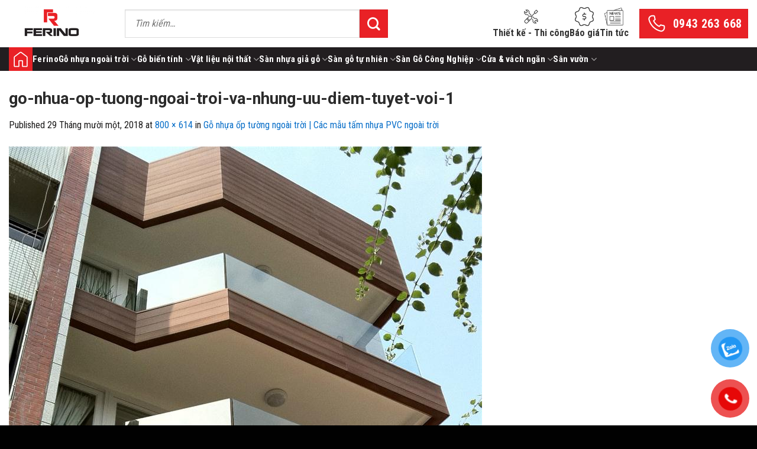

--- FILE ---
content_type: text/html; charset=UTF-8
request_url: https://ferino.com.vn/go-nhua-op-tuong-ngoai-troi-va-nhung-uu-diem-tuyet-voi/go-nhua-op-tuong-ngoai-troi-va-nhung-uu-diem-tuyet-voi-1/
body_size: 22094
content:
<!DOCTYPE html>
<!--[if IE 9 ]> <html lang="vi" class="ie9 loading-site no-js"> <![endif]-->
<!--[if IE 8 ]> <html lang="vi" class="ie8 loading-site no-js"> <![endif]-->
<!--[if (gte IE 9)|!(IE)]><!--><html lang="vi" class="loading-site no-js"> <!--<![endif]-->
<head>
	<meta charset="UTF-8" />
	<link rel="profile" href="https://gmpg.org/xfn/11" />
	<link rel="pingback" href="https://ferino.com.vn/xmlrpc.php" />

	<script>(function(html){html.className = html.className.replace(/\bno-js\b/,'js')})(document.documentElement);</script>
<meta name='robots' content='max-image-preview:large' />
	<style>img:is([sizes="auto" i], [sizes^="auto," i]) { contain-intrinsic-size: 3000px 1500px }</style>
	<meta name="viewport" content="width=device-width, initial-scale=1, maximum-scale=1" />
	<!-- This site is optimized with the Yoast SEO plugin v14.8 - https://yoast.com/wordpress/plugins/seo/ -->
	<title>go-nhua-op-tuong-ngoai-troi-va-nhung-uu-diem-tuyet-voi-1 - Ferino | Gỗ Nhựa Ngoài Trời - Sàn Ngoài Trời</title>
	<meta name="robots" content="index, follow" />
	<meta name="googlebot" content="index, follow, max-snippet:-1, max-image-preview:large, max-video-preview:-1" />
	<meta name="bingbot" content="index, follow, max-snippet:-1, max-image-preview:large, max-video-preview:-1" />
	<link rel="canonical" href="https://ferino.com.vn/wp-content/uploads/2018/11/go-nhua-op-tuong-ngoai-troi-va-nhung-uu-diem-tuyet-voi-1.jpg" />
	<meta property="og:locale" content="vi_VN" />
	<meta property="og:type" content="article" />
	<meta property="og:title" content="go-nhua-op-tuong-ngoai-troi-va-nhung-uu-diem-tuyet-voi-1 - Ferino | Gỗ Nhựa Ngoài Trời - Sàn Ngoài Trời" />
	<meta property="og:description" content="gỗ nhựa ốp tường ngoài trường" />
	<meta property="og:url" content="https://ferino.com.vn/wp-content/uploads/2018/11/go-nhua-op-tuong-ngoai-troi-va-nhung-uu-diem-tuyet-voi-1.jpg" />
	<meta property="og:site_name" content="Ferino | Gỗ Nhựa Ngoài Trời - Sàn Ngoài Trời" />
	<meta property="article:modified_time" content="2021-10-13T08:28:04+00:00" />
	<meta property="og:image" content="https://ferino.com.vn/wp-content/uploads/2018/11/go-nhua-op-tuong-ngoai-troi-va-nhung-uu-diem-tuyet-voi-1.jpg" />
	<meta property="og:image:width" content="800" />
	<meta property="og:image:height" content="614" />
	<meta name="twitter:card" content="summary_large_image" />
	<script type="application/ld+json" class="yoast-schema-graph">{"@context":"https://schema.org","@graph":[{"@type":"WebSite","@id":"https://ferino.com.vn/#website","url":"https://ferino.com.vn/","name":"Ferino | G\u1ed7 Nh\u1ef1a Ngo\u00e0i Tr\u1eddi - S\u00e0n Ngo\u00e0i Tr\u1eddi","description":"M\u1ea1ng l\u01b0\u1edbi ph\u00e2n ph\u1ed1i r\u1ed9ng kh\u1eafp c\u1ea3 n\u01b0\u1edbc","potentialAction":[{"@type":"SearchAction","target":"https://ferino.com.vn/?s={search_term_string}","query-input":"required name=search_term_string"}],"inLanguage":"vi"},{"@type":"WebPage","@id":"https://ferino.com.vn/wp-content/uploads/2018/11/go-nhua-op-tuong-ngoai-troi-va-nhung-uu-diem-tuyet-voi-1.jpg#webpage","url":"https://ferino.com.vn/wp-content/uploads/2018/11/go-nhua-op-tuong-ngoai-troi-va-nhung-uu-diem-tuyet-voi-1.jpg","name":"go-nhua-op-tuong-ngoai-troi-va-nhung-uu-diem-tuyet-voi-1 - Ferino | G\u1ed7 Nh\u1ef1a Ngo\u00e0i Tr\u1eddi - S\u00e0n Ngo\u00e0i Tr\u1eddi","isPartOf":{"@id":"https://ferino.com.vn/#website"},"datePublished":"2018-11-29T08:14:33+00:00","dateModified":"2021-10-13T08:28:04+00:00","breadcrumb":{"@id":"https://ferino.com.vn/wp-content/uploads/2018/11/go-nhua-op-tuong-ngoai-troi-va-nhung-uu-diem-tuyet-voi-1.jpg#breadcrumb"},"inLanguage":"vi","potentialAction":[{"@type":"ReadAction","target":["https://ferino.com.vn/wp-content/uploads/2018/11/go-nhua-op-tuong-ngoai-troi-va-nhung-uu-diem-tuyet-voi-1.jpg"]}]},{"@type":"BreadcrumbList","@id":"https://ferino.com.vn/wp-content/uploads/2018/11/go-nhua-op-tuong-ngoai-troi-va-nhung-uu-diem-tuyet-voi-1.jpg#breadcrumb","itemListElement":[{"@type":"ListItem","position":1,"item":{"@type":"WebPage","@id":"https://ferino.com.vn/","url":"https://ferino.com.vn/","name":"Trang ch\u1ee7"}},{"@type":"ListItem","position":2,"item":{"@type":"WebPage","@id":"https://ferino.com.vn/go-nhua-op-tuong-ngoai-troi-va-nhung-uu-diem-tuyet-voi/","url":"https://ferino.com.vn/go-nhua-op-tuong-ngoai-troi-va-nhung-uu-diem-tuyet-voi/","name":"G\u1ed7 nh\u1ef1a \u1ed1p t\u01b0\u1eddng ngo\u00e0i tr\u1eddi | C\u00e1c m\u1eabu t\u1ea5m nh\u1ef1a PVC ngo\u00e0i tr\u1eddi"}},{"@type":"ListItem","position":3,"item":{"@type":"WebPage","@id":"https://ferino.com.vn/wp-content/uploads/2018/11/go-nhua-op-tuong-ngoai-troi-va-nhung-uu-diem-tuyet-voi-1.jpg","url":"https://ferino.com.vn/wp-content/uploads/2018/11/go-nhua-op-tuong-ngoai-troi-va-nhung-uu-diem-tuyet-voi-1.jpg","name":"go-nhua-op-tuong-ngoai-troi-va-nhung-uu-diem-tuyet-voi-1"}}]}]}</script>
	<!-- / Yoast SEO plugin. -->


<link rel='dns-prefetch' href='//www.googletagmanager.com' />
<link rel='dns-prefetch' href='//cdn.jsdelivr.net' />
<link rel='dns-prefetch' href='//fonts.googleapis.com' />
<link rel="alternate" type="application/rss+xml" title="Dòng thông tin Ferino | Gỗ Nhựa Ngoài Trời - Sàn Ngoài Trời &raquo;" href="https://ferino.com.vn/feed/" />
<link rel="alternate" type="application/rss+xml" title="Ferino | Gỗ Nhựa Ngoài Trời - Sàn Ngoài Trời &raquo; Dòng bình luận" href="https://ferino.com.vn/comments/feed/" />
<link rel="prefetch" href="https://ferino.com.vn/wp-content/themes/flatsome/assets/js/chunk.countup.fe2c1016.js" />
<link rel="prefetch" href="https://ferino.com.vn/wp-content/themes/flatsome/assets/js/chunk.sticky-sidebar.a58a6557.js" />
<link rel="prefetch" href="https://ferino.com.vn/wp-content/themes/flatsome/assets/js/chunk.tooltips.29144c1c.js" />
<link rel="prefetch" href="https://ferino.com.vn/wp-content/themes/flatsome/assets/js/chunk.vendors-popups.947eca5c.js" />
<link rel="prefetch" href="https://ferino.com.vn/wp-content/themes/flatsome/assets/js/chunk.vendors-slider.f0d2cbc9.js" />
<script type="text/javascript">
/* <![CDATA[ */
window._wpemojiSettings = {"baseUrl":"https:\/\/s.w.org\/images\/core\/emoji\/16.0.1\/72x72\/","ext":".png","svgUrl":"https:\/\/s.w.org\/images\/core\/emoji\/16.0.1\/svg\/","svgExt":".svg","source":{"concatemoji":"https:\/\/ferino.com.vn\/wp-includes\/js\/wp-emoji-release.min.js?ver=6.8.3"}};
/*! This file is auto-generated */
!function(s,n){var o,i,e;function c(e){try{var t={supportTests:e,timestamp:(new Date).valueOf()};sessionStorage.setItem(o,JSON.stringify(t))}catch(e){}}function p(e,t,n){e.clearRect(0,0,e.canvas.width,e.canvas.height),e.fillText(t,0,0);var t=new Uint32Array(e.getImageData(0,0,e.canvas.width,e.canvas.height).data),a=(e.clearRect(0,0,e.canvas.width,e.canvas.height),e.fillText(n,0,0),new Uint32Array(e.getImageData(0,0,e.canvas.width,e.canvas.height).data));return t.every(function(e,t){return e===a[t]})}function u(e,t){e.clearRect(0,0,e.canvas.width,e.canvas.height),e.fillText(t,0,0);for(var n=e.getImageData(16,16,1,1),a=0;a<n.data.length;a++)if(0!==n.data[a])return!1;return!0}function f(e,t,n,a){switch(t){case"flag":return n(e,"\ud83c\udff3\ufe0f\u200d\u26a7\ufe0f","\ud83c\udff3\ufe0f\u200b\u26a7\ufe0f")?!1:!n(e,"\ud83c\udde8\ud83c\uddf6","\ud83c\udde8\u200b\ud83c\uddf6")&&!n(e,"\ud83c\udff4\udb40\udc67\udb40\udc62\udb40\udc65\udb40\udc6e\udb40\udc67\udb40\udc7f","\ud83c\udff4\u200b\udb40\udc67\u200b\udb40\udc62\u200b\udb40\udc65\u200b\udb40\udc6e\u200b\udb40\udc67\u200b\udb40\udc7f");case"emoji":return!a(e,"\ud83e\udedf")}return!1}function g(e,t,n,a){var r="undefined"!=typeof WorkerGlobalScope&&self instanceof WorkerGlobalScope?new OffscreenCanvas(300,150):s.createElement("canvas"),o=r.getContext("2d",{willReadFrequently:!0}),i=(o.textBaseline="top",o.font="600 32px Arial",{});return e.forEach(function(e){i[e]=t(o,e,n,a)}),i}function t(e){var t=s.createElement("script");t.src=e,t.defer=!0,s.head.appendChild(t)}"undefined"!=typeof Promise&&(o="wpEmojiSettingsSupports",i=["flag","emoji"],n.supports={everything:!0,everythingExceptFlag:!0},e=new Promise(function(e){s.addEventListener("DOMContentLoaded",e,{once:!0})}),new Promise(function(t){var n=function(){try{var e=JSON.parse(sessionStorage.getItem(o));if("object"==typeof e&&"number"==typeof e.timestamp&&(new Date).valueOf()<e.timestamp+604800&&"object"==typeof e.supportTests)return e.supportTests}catch(e){}return null}();if(!n){if("undefined"!=typeof Worker&&"undefined"!=typeof OffscreenCanvas&&"undefined"!=typeof URL&&URL.createObjectURL&&"undefined"!=typeof Blob)try{var e="postMessage("+g.toString()+"("+[JSON.stringify(i),f.toString(),p.toString(),u.toString()].join(",")+"));",a=new Blob([e],{type:"text/javascript"}),r=new Worker(URL.createObjectURL(a),{name:"wpTestEmojiSupports"});return void(r.onmessage=function(e){c(n=e.data),r.terminate(),t(n)})}catch(e){}c(n=g(i,f,p,u))}t(n)}).then(function(e){for(var t in e)n.supports[t]=e[t],n.supports.everything=n.supports.everything&&n.supports[t],"flag"!==t&&(n.supports.everythingExceptFlag=n.supports.everythingExceptFlag&&n.supports[t]);n.supports.everythingExceptFlag=n.supports.everythingExceptFlag&&!n.supports.flag,n.DOMReady=!1,n.readyCallback=function(){n.DOMReady=!0}}).then(function(){return e}).then(function(){var e;n.supports.everything||(n.readyCallback(),(e=n.source||{}).concatemoji?t(e.concatemoji):e.wpemoji&&e.twemoji&&(t(e.twemoji),t(e.wpemoji)))}))}((window,document),window._wpemojiSettings);
/* ]]> */
</script>
<style id='wp-emoji-styles-inline-css' type='text/css'>

	img.wp-smiley, img.emoji {
		display: inline !important;
		border: none !important;
		box-shadow: none !important;
		height: 1em !important;
		width: 1em !important;
		margin: 0 0.07em !important;
		vertical-align: -0.1em !important;
		background: none !important;
		padding: 0 !important;
	}
</style>
<style id='wp-block-library-inline-css' type='text/css'>
:root{--wp-admin-theme-color:#007cba;--wp-admin-theme-color--rgb:0,124,186;--wp-admin-theme-color-darker-10:#006ba1;--wp-admin-theme-color-darker-10--rgb:0,107,161;--wp-admin-theme-color-darker-20:#005a87;--wp-admin-theme-color-darker-20--rgb:0,90,135;--wp-admin-border-width-focus:2px;--wp-block-synced-color:#7a00df;--wp-block-synced-color--rgb:122,0,223;--wp-bound-block-color:var(--wp-block-synced-color)}@media (min-resolution:192dpi){:root{--wp-admin-border-width-focus:1.5px}}.wp-element-button{cursor:pointer}:root{--wp--preset--font-size--normal:16px;--wp--preset--font-size--huge:42px}:root .has-very-light-gray-background-color{background-color:#eee}:root .has-very-dark-gray-background-color{background-color:#313131}:root .has-very-light-gray-color{color:#eee}:root .has-very-dark-gray-color{color:#313131}:root .has-vivid-green-cyan-to-vivid-cyan-blue-gradient-background{background:linear-gradient(135deg,#00d084,#0693e3)}:root .has-purple-crush-gradient-background{background:linear-gradient(135deg,#34e2e4,#4721fb 50%,#ab1dfe)}:root .has-hazy-dawn-gradient-background{background:linear-gradient(135deg,#faaca8,#dad0ec)}:root .has-subdued-olive-gradient-background{background:linear-gradient(135deg,#fafae1,#67a671)}:root .has-atomic-cream-gradient-background{background:linear-gradient(135deg,#fdd79a,#004a59)}:root .has-nightshade-gradient-background{background:linear-gradient(135deg,#330968,#31cdcf)}:root .has-midnight-gradient-background{background:linear-gradient(135deg,#020381,#2874fc)}.has-regular-font-size{font-size:1em}.has-larger-font-size{font-size:2.625em}.has-normal-font-size{font-size:var(--wp--preset--font-size--normal)}.has-huge-font-size{font-size:var(--wp--preset--font-size--huge)}.has-text-align-center{text-align:center}.has-text-align-left{text-align:left}.has-text-align-right{text-align:right}#end-resizable-editor-section{display:none}.aligncenter{clear:both}.items-justified-left{justify-content:flex-start}.items-justified-center{justify-content:center}.items-justified-right{justify-content:flex-end}.items-justified-space-between{justify-content:space-between}.screen-reader-text{border:0;clip-path:inset(50%);height:1px;margin:-1px;overflow:hidden;padding:0;position:absolute;width:1px;word-wrap:normal!important}.screen-reader-text:focus{background-color:#ddd;clip-path:none;color:#444;display:block;font-size:1em;height:auto;left:5px;line-height:normal;padding:15px 23px 14px;text-decoration:none;top:5px;width:auto;z-index:100000}html :where(.has-border-color){border-style:solid}html :where([style*=border-top-color]){border-top-style:solid}html :where([style*=border-right-color]){border-right-style:solid}html :where([style*=border-bottom-color]){border-bottom-style:solid}html :where([style*=border-left-color]){border-left-style:solid}html :where([style*=border-width]){border-style:solid}html :where([style*=border-top-width]){border-top-style:solid}html :where([style*=border-right-width]){border-right-style:solid}html :where([style*=border-bottom-width]){border-bottom-style:solid}html :where([style*=border-left-width]){border-left-style:solid}html :where(img[class*=wp-image-]){height:auto;max-width:100%}:where(figure){margin:0 0 1em}html :where(.is-position-sticky){--wp-admin--admin-bar--position-offset:var(--wp-admin--admin-bar--height,0px)}@media screen and (max-width:600px){html :where(.is-position-sticky){--wp-admin--admin-bar--position-offset:0px}}
</style>
<style id='classic-theme-styles-inline-css' type='text/css'>
/*! This file is auto-generated */
.wp-block-button__link{color:#fff;background-color:#32373c;border-radius:9999px;box-shadow:none;text-decoration:none;padding:calc(.667em + 2px) calc(1.333em + 2px);font-size:1.125em}.wp-block-file__button{background:#32373c;color:#fff;text-decoration:none}
</style>
<link rel='stylesheet' id='contact-form-7-css' href='https://ferino.com.vn/wp-content/plugins/contact-form-7/includes/css/styles.css?ver=6.1.2' type='text/css' media='all' />
<link rel='stylesheet' id='devvn-quickbuy-style-css' href='https://ferino.com.vn/wp-content/plugins/devvn-quick-buy/css/devvn-quick-buy.css?ver=1.0.9.1' type='text/css' media='all' />
<style id='woocommerce-inline-inline-css' type='text/css'>
.woocommerce form .form-row .required { visibility: visible; }
</style>
<link rel='stylesheet' id='pzf-style-css' href='https://ferino.com.vn/wp-content/plugins/button-contact-vr/css/style.css?ver=6.8.3' type='text/css' media='all' />
<link rel='stylesheet' id='brands-styles-css' href='https://ferino.com.vn/wp-content/plugins/woocommerce/assets/css/brands.css?ver=10.3.3' type='text/css' media='all' />
<link rel='stylesheet' id='flatsome-main-css' href='https://ferino.com.vn/wp-content/themes/flatsome/assets/css/flatsome.css?ver=3.15.3' type='text/css' media='all' />
<style id='flatsome-main-inline-css' type='text/css'>
@font-face {
				font-family: "fl-icons";
				font-display: block;
				src: url(https://ferino.com.vn/wp-content/themes/flatsome/assets/css/icons/fl-icons.eot?v=3.15.3);
				src:
					url(https://ferino.com.vn/wp-content/themes/flatsome/assets/css/icons/fl-icons.eot#iefix?v=3.15.3) format("embedded-opentype"),
					url(https://ferino.com.vn/wp-content/themes/flatsome/assets/css/icons/fl-icons.woff2?v=3.15.3) format("woff2"),
					url(https://ferino.com.vn/wp-content/themes/flatsome/assets/css/icons/fl-icons.ttf?v=3.15.3) format("truetype"),
					url(https://ferino.com.vn/wp-content/themes/flatsome/assets/css/icons/fl-icons.woff?v=3.15.3) format("woff"),
					url(https://ferino.com.vn/wp-content/themes/flatsome/assets/css/icons/fl-icons.svg?v=3.15.3#fl-icons) format("svg");
			}
</style>
<link rel='stylesheet' id='flatsome-shop-css' href='https://ferino.com.vn/wp-content/themes/flatsome/assets/css/flatsome-shop.css?ver=3.15.3' type='text/css' media='all' />
<link rel='stylesheet' id='flatsome-style-css' href='https://ferino.com.vn/wp-content/themes/flatsome/style.css?ver=3.15.3' type='text/css' media='all' />
<link rel='stylesheet' id='flatsome-googlefonts-css' href='//fonts.googleapis.com/css?family=Roboto%3Aregular%2C700%7CRoboto+Condensed%3Aregular%2Cregular%2C700%7CDancing+Script%3Aregular%2C400&#038;display=swap&#038;ver=3.9' type='text/css' media='all' />
<script type="text/javascript" src="https://ferino.com.vn/wp-includes/js/jquery/jquery.min.js?ver=3.7.1" id="jquery-core-js"></script>
<script type="text/javascript" src="https://ferino.com.vn/wp-includes/js/jquery/jquery-migrate.min.js?ver=3.4.1" id="jquery-migrate-js"></script>
<script type="text/javascript" src="https://ferino.com.vn/wp-content/plugins/woocommerce/assets/js/jquery-blockui/jquery.blockUI.min.js?ver=2.7.0-wc.10.3.3" id="wc-jquery-blockui-js" defer="defer" data-wp-strategy="defer"></script>
<script type="text/javascript" id="wc-add-to-cart-js-extra">
/* <![CDATA[ */
var wc_add_to_cart_params = {"ajax_url":"\/wp-admin\/admin-ajax.php","wc_ajax_url":"\/?wc-ajax=%%endpoint%%","i18n_view_cart":"Xem gi\u1ecf h\u00e0ng","cart_url":"https:\/\/ferino.com.vn\/cart\/","is_cart":"","cart_redirect_after_add":"no"};
/* ]]> */
</script>
<script type="text/javascript" src="https://ferino.com.vn/wp-content/plugins/woocommerce/assets/js/frontend/add-to-cart.min.js?ver=10.3.3" id="wc-add-to-cart-js" defer="defer" data-wp-strategy="defer"></script>
<script type="text/javascript" src="https://ferino.com.vn/wp-content/plugins/woocommerce/assets/js/js-cookie/js.cookie.min.js?ver=2.1.4-wc.10.3.3" id="wc-js-cookie-js" defer="defer" data-wp-strategy="defer"></script>
<script type="text/javascript" id="woocommerce-js-extra">
/* <![CDATA[ */
var woocommerce_params = {"ajax_url":"\/wp-admin\/admin-ajax.php","wc_ajax_url":"\/?wc-ajax=%%endpoint%%","i18n_password_show":"Hi\u1ec3n th\u1ecb m\u1eadt kh\u1ea9u","i18n_password_hide":"\u1ea8n m\u1eadt kh\u1ea9u"};
/* ]]> */
</script>
<script type="text/javascript" src="https://ferino.com.vn/wp-content/plugins/woocommerce/assets/js/frontend/woocommerce.min.js?ver=10.3.3" id="woocommerce-js" defer="defer" data-wp-strategy="defer"></script>

<!-- Đoạn mã Google tag (gtag.js) được thêm bởi Site Kit -->
<!-- Đoạn mã Google Analytics được thêm bởi Site Kit -->
<script type="text/javascript" src="https://www.googletagmanager.com/gtag/js?id=GT-MKBWL47" id="google_gtagjs-js" async></script>
<script type="text/javascript" id="google_gtagjs-js-after">
/* <![CDATA[ */
window.dataLayer = window.dataLayer || [];function gtag(){dataLayer.push(arguments);}
gtag("set","linker",{"domains":["ferino.com.vn"]});
gtag("js", new Date());
gtag("set", "developer_id.dZTNiMT", true);
gtag("config", "GT-MKBWL47");
/* ]]> */
</script>
<link rel="https://api.w.org/" href="https://ferino.com.vn/wp-json/" /><link rel="alternate" title="JSON" type="application/json" href="https://ferino.com.vn/wp-json/wp/v2/media/2973" /><link rel="EditURI" type="application/rsd+xml" title="RSD" href="https://ferino.com.vn/xmlrpc.php?rsd" />
<meta name="generator" content="WordPress 6.8.3" />
<meta name="generator" content="WooCommerce 10.3.3" />
<link rel='shortlink' href='https://ferino.com.vn/?p=2973' />
<link rel="alternate" title="oNhúng (JSON)" type="application/json+oembed" href="https://ferino.com.vn/wp-json/oembed/1.0/embed?url=https%3A%2F%2Fferino.com.vn%2Fgo-nhua-op-tuong-ngoai-troi-va-nhung-uu-diem-tuyet-voi%2Fgo-nhua-op-tuong-ngoai-troi-va-nhung-uu-diem-tuyet-voi-1%2F%23main" />
<link rel="alternate" title="oNhúng (XML)" type="text/xml+oembed" href="https://ferino.com.vn/wp-json/oembed/1.0/embed?url=https%3A%2F%2Fferino.com.vn%2Fgo-nhua-op-tuong-ngoai-troi-va-nhung-uu-diem-tuyet-voi%2Fgo-nhua-op-tuong-ngoai-troi-va-nhung-uu-diem-tuyet-voi-1%2F%23main&#038;format=xml" />
<meta name="generator" content="Site Kit by Google 1.165.0" /><style>.bg{opacity: 0; transition: opacity 1s; -webkit-transition: opacity 1s;} .bg-loaded{opacity: 1;}</style><!--[if IE]><link rel="stylesheet" type="text/css" href="https://ferino.com.vn/wp-content/themes/flatsome/assets/css/ie-fallback.css"><script src="//cdnjs.cloudflare.com/ajax/libs/html5shiv/3.6.1/html5shiv.js"></script><script>var head = document.getElementsByTagName('head')[0],style = document.createElement('style');style.type = 'text/css';style.styleSheet.cssText = ':before,:after{content:none !important';head.appendChild(style);setTimeout(function(){head.removeChild(style);}, 0);</script><script src="https://ferino.com.vn/wp-content/themes/flatsome/assets/libs/ie-flexibility.js"></script><![endif]-->	<noscript><style>.woocommerce-product-gallery{ opacity: 1 !important; }</style></noscript>
	
<!-- Meta Pixel Code -->
<script type='text/javascript'>
!function(f,b,e,v,n,t,s){if(f.fbq)return;n=f.fbq=function(){n.callMethod?
n.callMethod.apply(n,arguments):n.queue.push(arguments)};if(!f._fbq)f._fbq=n;
n.push=n;n.loaded=!0;n.version='2.0';n.queue=[];t=b.createElement(e);t.async=!0;
t.src=v;s=b.getElementsByTagName(e)[0];s.parentNode.insertBefore(t,s)}(window,
document,'script','https://connect.facebook.net/en_US/fbevents.js?v=next');
</script>
<!-- End Meta Pixel Code -->

      <script type='text/javascript'>
        var url = window.location.origin + '?ob=open-bridge';
        fbq('set', 'openbridge', '895342238113416', url);
      </script>
    <script type='text/javascript'>fbq('init', '895342238113416', {}, {
    "agent": "wordpress-6.8.3-3.0.16"
})</script><script type='text/javascript'>
    fbq('track', 'PageView', []);
  </script>
<!-- Meta Pixel Code -->
<noscript>
<img height="1" width="1" style="display:none" alt="fbpx"
src="https://www.facebook.com/tr?id=895342238113416&ev=PageView&noscript=1" />
</noscript>
<!-- End Meta Pixel Code -->
<link rel="icon" href="https://ferino.com.vn/wp-content/uploads/2025/06/cropped-Ferino-1-Logo-32x32.png" sizes="32x32" />
<link rel="icon" href="https://ferino.com.vn/wp-content/uploads/2025/06/cropped-Ferino-1-Logo-192x192.png" sizes="192x192" />
<link rel="apple-touch-icon" href="https://ferino.com.vn/wp-content/uploads/2025/06/cropped-Ferino-1-Logo-180x180.png" />
<meta name="msapplication-TileImage" content="https://ferino.com.vn/wp-content/uploads/2025/06/cropped-Ferino-1-Logo-270x270.png" />
<style id="custom-css" type="text/css">:root {--primary-color: #446084;}.header-main{height: 60px}#logo img{max-height: 60px}#logo{width:166px;}.header-bottom{min-height: 10px}.header-top{min-height: 20px}.transparent .header-main{height: 30px}.transparent #logo img{max-height: 30px}.has-transparent + .page-title:first-of-type,.has-transparent + #main > .page-title,.has-transparent + #main > div > .page-title,.has-transparent + #main .page-header-wrapper:first-of-type .page-title{padding-top: 80px;}.header.show-on-scroll,.stuck .header-main{height:70px!important}.stuck #logo img{max-height: 70px!important}.search-form{ width: 100%;}.header-bg-color {background-color: rgba(255,255,255,0.9)}.header-bg-image {background-image: url('https://Ferino.com/wp-content/uploads/2017/12/123.png');}.header-bg-image {background-repeat: repeat-x;}.header-bottom {background-color: #f1f1f1}.header-main .nav > li > a{line-height: 16px }@media (max-width: 549px) {.header-main{height: 100px}#logo img{max-height: 100px}}.main-menu-overlay{background-color: #1e73be}@media screen and (max-width: 549px){body{font-size: 100%;}}body{font-family:"Roboto Condensed", sans-serif}body{font-weight: 0}body{color: #1c1b1b}.nav > li > a {font-family:"Roboto Condensed", sans-serif;}.mobile-sidebar-levels-2 .nav > li > ul > li > a {font-family:"Roboto Condensed", sans-serif;}.nav > li > a {font-weight: 700;}.mobile-sidebar-levels-2 .nav > li > ul > li > a {font-weight: 700;}h1,h2,h3,h4,h5,h6,.heading-font, .off-canvas-center .nav-sidebar.nav-vertical > li > a{font-family: "Roboto", sans-serif;}h1,h2,h3,h4,h5,h6,.heading-font,.banner h1,.banner h2{font-weight: 700;}h1,h2,h3,h4,h5,h6,.heading-font{color: #2b2b2b;}.alt-font{font-family: "Dancing Script", sans-serif;}.alt-font{font-weight: 400!important;}.header:not(.transparent) .header-nav-main.nav > li > a {color: rgba(45,45,45,0.92);}.header:not(.transparent) .header-nav-main.nav > li > a:hover,.header:not(.transparent) .header-nav-main.nav > li.active > a,.header:not(.transparent) .header-nav-main.nav > li.current > a,.header:not(.transparent) .header-nav-main.nav > li > a.active,.header:not(.transparent) .header-nav-main.nav > li > a.current{color: #be7302;}.header-nav-main.nav-line-bottom > li > a:before,.header-nav-main.nav-line-grow > li > a:before,.header-nav-main.nav-line > li > a:before,.header-nav-main.nav-box > li > a:hover,.header-nav-main.nav-box > li.active > a,.header-nav-main.nav-pills > li > a:hover,.header-nav-main.nav-pills > li.active > a{color:#FFF!important;background-color: #be7302;}a{color: #086ec8;}.shop-page-title.featured-title .title-overlay{background-color: rgba(0,0,0,0);}@media screen and (min-width: 550px){.products .box-vertical .box-image{min-width: 300px!important;width: 300px!important;}}.header-main .social-icons,.header-main .cart-icon strong,.header-main .menu-title,.header-main .header-button > .button.is-outline,.header-main .nav > li > a > i:not(.icon-angle-down){color: #dd9933!important;}.header-main .header-button > .button.is-outline,.header-main .cart-icon strong:after,.header-main .cart-icon strong{border-color: #dd9933!important;}.header-main .header-button > .button:not(.is-outline){background-color: #dd9933!important;}.header-main .current-dropdown .cart-icon strong,.header-main .header-button > .button:hover,.header-main .header-button > .button:hover i,.header-main .header-button > .button:hover span{color:#FFF!important;}.header-main .menu-title:hover,.header-main .social-icons a:hover,.header-main .header-button > .button.is-outline:hover,.header-main .nav > li > a:hover > i:not(.icon-angle-down){color: #dd9933!important;}.header-main .current-dropdown .cart-icon strong,.header-main .header-button > .button:hover{background-color: #dd9933!important;}.header-main .current-dropdown .cart-icon strong:after,.header-main .current-dropdown .cart-icon strong,.header-main .header-button > .button:hover{border-color: #dd9933!important;}.footer-2{background-image: url('https://ferino.com.vn/wp-content/uploads/2025/10/Product-Category.jpg');}.footer-1{background-color: #010101}.footer-2{background-color: #ffffff}.absolute-footer, html{background-color: #010101}.page-title-small + main .product-container > .row{padding-top:0;}/* Custom CSS */.footer-wrapper{float:left;width:100%;position:relative;}.nvm-main-footer{float:left;width:100%;}.footer-container-top{float:left;width:100%;border-top:3px solid #ffc90e;}.footer-container-middle{float:left;width:100%;background:#052d3e;}.footer-container-bottom{float:left;width:100%;background:#ffffff;}.footer-pods{display:inline-block;width:100%;padding:20px 0px;}.footer-pod{display:inline-block;width:100%;}.footer-pod .pod-image{float:left;width:26%;}.footer-pod .pod-image img{max-width:100%;width:70px;height:auto;}.footer-pod .pod-note{float:right;width:74%;padding-left:10px;}.footer-pod .pod-note h3{font-size:14px;font-weight:bold;text-transform:uppercase;color:#333;line-height:25px;margin-bottom:5px;}.footer-pod .pod-note p{font-size:14px;color:#686868;font-weight:normal;margin-bottom:0;line-height:22px;}.footer-pods ul{list-style:none;padding:0;margin:0 -0.5%;}.footer-pods ul li{float:left;width:32.3333333333%;margin:0 0.5%;border-radius:5px;text-align:center;padding:15px 0;line-height:23px;font-size:15px;color:#333;font-weight:normal;background:#ffc90e;}.footer-pods ul li strong{font-size:18px;font-weight:bold;}.footer-blocks{display:inline-block;width:100%;padding:30px 0 15px;}.footer-block{display:inline-block;width:100%;}.footer-blocks img{max-width:100%;}.footer-block h3{font-size:16px;font-weight:bold;text-transform:uppercase;color:#fff;margin-bottom:15px;position:relative;position:relative;line-height:24px;display:inline-block;width:100%;}.footer-block h3:before{}.footer-block ul{list-style:none;padding:0;margin:0;}.footer-block ul li{float:left;width:100%;margin-bottom:6px;}.footer-block p,.footer-block ul li a{display:inline-block;line-height:23px;font-size:14px;color:#f1f1f1;position:relative;}.footer-block ul.footer-links li a{padding-left:11px;}.footer-block ul.footer-links li a:before{font-family:"FontAwesome";position:absolute;top:0;left:0;height:23px;line-height:23px;color:#f1f1f1;z-index:1;content:'f105';}.footer-block ul li a:hover{color:#3578E5;}.footer-block ul.footer-socials li{float:left;width:auto;margin-right:20px;}.footer-block ul.footer-socials li:last-child{margin-right:0;}.footer-block ul.footer-socials .fa{height:36px;line-height:36px;width:36px;text-align:center;background:#555;color:#fff;border-radius:5px;font-size:20px;font-weight:normal;}.footer-block ul.footer-socials .fa .f-text{display:inline-block;text-indent:-9999px;}.footer-block ul.footer-socials .fa:hover{background:#e53935;color:#fff;}.footer-hotline-box{display:inline-block;width:100%;padding-top:30px;}.footer-hotline-box p{font-size:15px;font-weight:normal;color:#f1f1f1;line-height:23px;margin-bottom:5px;}.footer-hotline-box p strong{font-size:18px;}.footer-hotline-box .hotline1{position:relative;padding-left:25px;display:inline-block;width:100%;}.footer-hotline-box .hotline1:after{position:absolute;left:0;top:0;height:23px;width:23px;text-align:left;line-height:23px;color:#f1f1f1;font-family:"FontAwesome";content:'f095';font-size:19px;}.footer-hotline-box a{color:#f1f1f1;}.footer-hotline-box a:hover{color:#fff;}.footer-copyright{float:center;width:100%;text-align:left;padding:20px 0;}.footer-copyright p{font-size:17px;color:#fff;margin-bottom:0;font-weight:normal;line-height:25px;}#back-top{position:fixed;z-index:9999;bottom:60px;right:10px;cursor:pointer;display:inline-block;height:40px;width:40px;border:3px solid #fff;background:rgba(0,0,0,0.8);line-height:34px;border-radius:50px;}#back-top:hover{background-color:#006186;-webkit-transition:all 0.3s ease;-moz-transition:all 0.3s ease;-ms-transition:all 0.3s ease;-o-transition:all 0.3s ease;transition:all 0.3s ease}#back-top .fa{background:transparent!important;height:34px;width:34px;line-height:34px;text-align:center;color:#fff!important}.bottom-showroom{display:inline-block;width:100%;text-align:left;border-top:1px solid #686868;padding:30px 0 15px;margin-top:20px;}.bottom-showroom h3{font-size:17px;font-weight:normal;color:#f1f1f1;margin:0;}.bottom-showroom h2,.bottom-showroom p,.bottom-showroom a{color:#f1f1f1;}.category-page-row .products .product-small .col-inner .box-text-products .price span.amount { color: #333;}.category-page-row .products .product-small .col-inner .box-text-products .price .devvn_woocommerce_price_suffix{ color: #666;}#main { position: static; }.home-box-1-text ul li a {color: #666;}@media (max-width: 849px) { .shop-page-title .page-title-inner {padding: 0px !important; display: none !important;}}.label-new.menu-item > a:after{content:"New";}.label-hot.menu-item > a:after{content:"Hot";}.label-sale.menu-item > a:after{content:"Sale";}.label-popular.menu-item > a:after{content:"Popular";}</style>		<style type="text/css" id="wp-custom-css">
			.home-product-title{
	display: inline-block;
	width: 100%;
	margin-bottom: 20px;
	border-bottom: 3px solid #ffc90e;
	padding-bottom: 0;
}
.home-product-title h2{
	display: inline-block;
	line-height: 30px;
	margin: 0;
	font-size: 21px;
	font-weight: 700;
	text-transform: uppercase;
	width: auto;
}
.home-product-title a.hp-title{
	color: #ea2227;
	float: left;
}
.home-title-rightbox{
	float: right;
	padding: 3px 0;
}
.home-title-rightbox .rightbox-link{
	font-size: 15px;
	font-weight: 700;
	color: #e53935;
	border-left: 0 solid #ddd;
	padding-left: 11px;
	display:inline-block;
	line-height: 24px;
}

/* BẮT ĐẦU MÃ CSS CHO TRANG VỀ CHÚNG TÔI */

/* CSS CƠ BẢN */
.ferino-about-container {
    font-family: Arial, sans-serif;
    line-height: 1.6;
}
.ferino-about-container h2 {
    font-size: 2em;
    font-weight: bold;
    color: #333;
    border-bottom: 2px solid #E31E24;
    padding-bottom: 10px;
    margin-top: 40px;
}
.ferino-about-container h3 {
    font-size: 1.5em;
    font-weight: bold;
    color: #1a1a1a;
    margin-top: 30px;
}
.ferino-about-container img {
    max-width: 100%;
    height: auto; /* MỚI: Reset height auto */
    margin-top: 15px;
    margin-bottom: 15px;
    display: block;
    border-radius: 8px;
}
.ferino-cta-button {
    display: inline-block;
    background-color: #E31E24;
    color: #ffffff !important;
    padding: 12px 25px;
    text-decoration: none;
    font-weight: bold;
    border-radius: 5px;
    margin-top: 30px;
    text-align: center;
}
.ferino-cta-button:hover {
    opacity: 0.85;
}

/* CSS CHO CÁC PHẦN DÙNG GRID (DESKTOP-FIRST) */

/* 1. CSS 2 CỘT DANH MỤC SẢN PHẨM */
.ferino-product-list {
    display: grid;
    grid-template-columns: 1fr 1fr;
    gap: 30px;
    align-items: start;
}
.ferino-product-list h3 {
    margin-top: 0;
}

/* 2. CSS THƯ VIỆN DỰ ÁN */
.ferino-project-gallery {
    display: grid;
    grid-template-columns: repeat(auto-fit, minmax(300px, 1fr));
    gap: 20px;
    margin-top: 20px;
}
.ferino-project-item p {
    font-weight: bold;
    text-align: center;
    margin-bottom: 5px;
    font-size: 0.9em;
}

/* 3. CSS HẠ TẦNG & NHÂN LỰC */
.ferino-infrastructure {
    display: grid;
    grid-template-columns: 1fr 1fr;
    gap: 20px;
    align-items: start;
}

/* ======================================================
MỚI: FIX KÍCH THƯỚC ĐỒNG ĐỀU CHO ẢNH DỰ ÁN & HẠ TẦNG
======================================================
*/
.ferino-project-gallery .ferino-project-item img,
.ferino-infrastructure img {
    width: 100%;                     /* Bắt buộc fill chiều rộng */
    aspect-ratio: 4 / 3;             /* Fix tỉ lệ 4:3 (rộng 4, cao 3) */
    object-fit: cover;               /* Lấp đầy khung, tự động crop phần thừa */
    object-position: center center;  /* Ưu tiên giữ lại phần giữa ảnh khi crop */
}


/* CSS CHO RESPONSIVE (MOBILE) */
@media (max-width: 768px) {
    .ferino-product-list,
    .ferino-infrastructure,
    .ferino-project-gallery {
        grid-template-columns: 1fr;
    }
    .ferino-about-container h2 {
        font-size: 1.6em;
    }
    .ferino-about-container h3 {
        font-size: 1.3em;
    }
}

/* KẾT THÚC MÃ CSS */		</style>
		<style id="infinite-scroll-css" type="text/css">.page-load-status,.archive .woocommerce-pagination {display: none;}</style><!-- Google tag (gtag.js) -->
<script async src="https://www.googletagmanager.com/gtag/js?id=G-H5104K90BY"></script>
<script src="https://ferino.com.vn/wp-content/themes/flatsome/jquery.js"></script>
<script src="https://ferino.com.vn/wp-content/themes/flatsome/owl.carousel.min.js"></script>
<link rel="stylesheet" type="text/css" media="all" href="https://ferino.com.vn/wp-content/themes/flatsome/style.css" />
<script>
  window.dataLayer = window.dataLayer || [];
  function gtag(){dataLayer.push(arguments);}
  gtag('js', new Date());

  gtag('config', 'G-H5104K90BY');
</script>

<a class="skip-link screen-reader-text" href="#main">Skip to content</a>

<div id="wrapper">

	
	<header id="header" class="header has-sticky sticky-jump">
		<div class="header-wrapper">
			<div id="masthead" class="header-main ">
      <div class="header-inner flex-row container logo-left medium-logo-center" role="navigation">

          <!-- Logo -->
          <div id="logo" class="flex-col logo">
            
<!-- Header logo -->
<a href="https://ferino.com.vn/" title="Ferino | Gỗ Nhựa Ngoài Trời &#8211; Sàn Ngoài Trời - Mạng lưới phân phối rộng khắp cả nước" rel="home">
		<img width="800" height="614" src="https://ferino.com.vn/wp-content/uploads/2018/11/go-nhua-op-tuong-ngoai-troi-va-nhung-uu-diem-tuyet-voi-1.jpg" class="header-logo-sticky" alt="Ferino | Gỗ Nhựa Ngoài Trời &#8211; Sàn Ngoài Trời"/><img width="1020" height="421" src="https://ferino.com.vn/wp-content/uploads/2018/11/logo-1400x578-1024x423.png" class="header_logo header-logo" alt="Ferino | Gỗ Nhựa Ngoài Trời &#8211; Sàn Ngoài Trời"/><img  width="1020" height="421" src="https://ferino.com.vn/wp-content/uploads/2018/08/logo-1400x578-1024x423.png" class="header-logo-dark" alt="Ferino | Gỗ Nhựa Ngoài Trời &#8211; Sàn Ngoài Trời"/></a>
          </div>

          <!-- Mobile Left Elements -->
          <div class="flex-col show-for-medium flex-left">
            <ul class="mobile-nav nav nav-left ">
              <li class="nav-icon has-icon">
  <div class="header-button">		<a href="#" data-open="#main-menu" data-pos="left" data-bg="main-menu-overlay" data-color="dark" class="icon primary button round is-small" aria-label="Menu" aria-controls="main-menu" aria-expanded="false">
		
		  <i class="icon-menu" ></i>
		  <span class="menu-title uppercase hide-for-small">Menu</span>		</a>
	 </div> </li>            </ul>
          </div>

          <!-- Left Elements -->
          <div class="flex-col hide-for-medium flex-left
            flex-grow">
            <ul class="header-nav header-nav-main nav nav-left  nav-line-bottom nav-size-medium nav-spacing-medium nav-uppercase" >
              <li class="header-search-form search-form html relative has-icon">
	<div class="header-search-form-wrapper">
		<div class="searchform-wrapper ux-search-box relative is-normal"><form role="search" method="get" class="searchform" action="https://ferino.com.vn/">
	<div class="flex-row relative">
						<div class="flex-col flex-grow">
			<label class="screen-reader-text" for="woocommerce-product-search-field-0">Tìm kiếm:</label>
			<input type="search" id="woocommerce-product-search-field-0" class="search-field mb-0" placeholder="Tìm kiếm&hellip;" value="" name="s" />
			<input type="hidden" name="post_type" value="product" />
					</div>
		<div class="flex-col">
			<button type="submit" value="Tìm kiếm" class="ux-search-submit submit-button secondary button icon mb-0" aria-label="Submit">
				<i class="icon-search" ></i>			</button>
		</div>
	</div>
	<div class="live-search-results text-left z-top"></div>
</form>
</div>	</div>
</li>            </ul>
          </div>

          <!-- Right Elements -->
          <div class="flex-col hide-for-medium flex-right">
            <ul class="header-nav header-nav-main nav nav-right  nav-line-bottom nav-size-medium nav-spacing-medium nav-uppercase">
              <li class="html custom html_topbar_left"><ul>
	<li>
		<a href="/thiet-ke-thi-cong/"><img class="alignnone size-medium wp-image-16034" src="https://ferino.com.vn/wp-content/uploads/2025/10/Mask-group-6.png" alt="" width="64" height="64" />
		<a href="/thiet-ke-thi-cong/" title="Thiết kế - Thi công">Thiết kế - Thi công</a>
	</li>
	<li>
	<a href="/bao-gia-2/">	<img class="alignnone size-medium wp-image-16033" src="https://ferino.com.vn/wp-content/uploads/2025/10/Mask-group-7.png" alt="" width="52" height="52" />
		<a href="/bao-gia-2/" title="Báo giá">Báo giá</a>	
	</li>
	<li>
	<a href="/tin-tuc/" >	<img class="alignnone size-full wp-image-16032" src="https://ferino.com.vn/wp-content/uploads/2025/10/Mask-group-8.png" alt="" width="56" height="56" />
		<a href="/tin-tuc/" title="Tin tức">Tin tức</a>
	</li>
</ul></li><li class="html header-button-1">
	<div class="header-button">
	<a href="" class="button alert is-medium"  style="border-radius:99px;">
    <span>0943 263 668</span>
  </a>
	</div>
</li>


            </ul>
          </div>

          <!-- Mobile Right Elements -->
          <div class="flex-col show-for-medium flex-right">
            <ul class="mobile-nav nav nav-right ">
                          </ul>
          </div>

      </div>
     
      </div><div id="wide-nav" class="header-bottom wide-nav hide-for-medium">
    <div class="flex-row container">

                        <div class="flex-col hide-for-medium flex-left">
                <ul class="nav header-nav header-bottom-nav nav-left  nav-uppercase">
                    <li id="menu-item-16044" class="menu-home menu-item menu-item-type-post_type menu-item-object-page menu-item-home menu-item-16044 menu-item-design-default has-icon-left"><a href="https://ferino.com.vn/" class="nav-top-link"><img class="ux-menu-icon" width="40" height="40" src="https://ferino.com.vn/wp-content/uploads/2025/10/Home-Icon-Container.png" alt="" />Ferino</a></li>
<li id="menu-item-16336" class="menu-item menu-item-type-taxonomy menu-item-object-product_cat menu-item-has-children menu-item-16336 menu-item-design-default has-dropdown"><a href="https://ferino.com.vn/danh-muc/go-nhua-ngoai-troi/" class="nav-top-link">Gỗ nhựa ngoài trời<i class="icon-angle-down" ></i></a>
<ul class="sub-menu nav-dropdown nav-dropdown-default">
	<li id="menu-item-16338" class="menu-item menu-item-type-taxonomy menu-item-object-product_cat menu-item-16338"><a href="https://ferino.com.vn/danh-muc/go-nhua-ngoai-troi/san-nhua-ngoai-troi/">Sàn nhựa ngoài trời</a></li>
	<li id="menu-item-16337" class="menu-item menu-item-type-taxonomy menu-item-object-product_cat menu-item-16337"><a href="https://ferino.com.vn/danh-muc/go-nhua-ngoai-troi/lam-che-da-nang/">Hệ lam đa năng</a></li>
	<li id="menu-item-16339" class="menu-item menu-item-type-taxonomy menu-item-object-product_cat menu-item-has-children menu-item-16339 nav-dropdown-col"><a href="https://ferino.com.vn/danh-muc/go-nhua-ngoai-troi/tam-op-tran-op-tuong/">Tấm ốp Ngoại Thất</a>
	<ul class="sub-menu nav-column nav-dropdown-default">
		<li id="menu-item-16340" class="menu-item menu-item-type-taxonomy menu-item-object-product_cat menu-item-16340"><a href="https://ferino.com.vn/danh-muc/go-nhua-ngoai-troi/tam-op-tran-op-tuong/tam-op-tuong-tran-nan-ke/">Tấm Lam Sóng</a></li>
		<li id="menu-item-16341" class="menu-item menu-item-type-taxonomy menu-item-object-product_cat menu-item-16341"><a href="https://ferino.com.vn/danh-muc/go-nhua-ngoai-troi/tam-op-tran-op-tuong/tam-op-tuong-op-tran-phang/">Tấm Ốp Tường &#8211; Ốp Trần Phẳng</a></li>
	</ul>
</li>
</ul>
</li>
<li id="menu-item-16342" class="menu-item menu-item-type-taxonomy menu-item-object-product_cat menu-item-has-children menu-item-16342 menu-item-design-default has-dropdown"><a href="https://ferino.com.vn/danh-muc/go-bien-tinh/" class="nav-top-link">Gỗ biến tính<i class="icon-angle-down" ></i></a>
<ul class="sub-menu nav-dropdown nav-dropdown-default">
	<li id="menu-item-16346" class="menu-item menu-item-type-taxonomy menu-item-object-product_cat menu-item-16346"><a href="https://ferino.com.vn/danh-muc/go-bien-tinh/san-go-bien-tinh-ngoai-troi/">Sàn gỗ biến tính ngoài trời</a></li>
	<li id="menu-item-16345" class="menu-item menu-item-type-taxonomy menu-item-object-product_cat menu-item-16345"><a href="https://ferino.com.vn/danh-muc/go-bien-tinh/op-tuong-op-tran-bien-tinh/">Ốp tường – trần biến tính</a></li>
	<li id="menu-item-16344" class="menu-item menu-item-type-taxonomy menu-item-object-product_cat menu-item-16344"><a href="https://ferino.com.vn/danh-muc/go-bien-tinh/lam-thanh-go-tran-tri/">Lam gỗ trang trí</a></li>
	<li id="menu-item-16343" class="menu-item menu-item-type-taxonomy menu-item-object-product_cat menu-item-16343"><a href="https://ferino.com.vn/danh-muc/go-bien-tinh/go-bien-tinh-noi-that/">Gỗ biến tính nội thất</a></li>
</ul>
</li>
<li id="menu-item-16355" class="menu-item menu-item-type-taxonomy menu-item-object-product_cat menu-item-has-children menu-item-16355 menu-item-design-default has-dropdown"><a href="https://ferino.com.vn/danh-muc/vat-lieu-noi-that/" class="nav-top-link">Vật liệu nội thất<i class="icon-angle-down" ></i></a>
<ul class="sub-menu nav-dropdown nav-dropdown-default">
	<li id="menu-item-16360" class="menu-item menu-item-type-taxonomy menu-item-object-product_cat menu-item-has-children menu-item-16360 nav-dropdown-col"><a href="https://ferino.com.vn/danh-muc/vat-lieu-noi-that/tam-op-tuong-ferino/">Tấm ốp NTA</a>
	<ul class="sub-menu nav-column nav-dropdown-default">
		<li id="menu-item-16361" class="menu-item menu-item-type-taxonomy menu-item-object-product_cat menu-item-16361"><a href="https://ferino.com.vn/danh-muc/vat-lieu-noi-that/tam-op-tuong-ferino/tam-op-lamri-nta/">Tấm Ốp Lamri NTA</a></li>
	</ul>
</li>
	<li id="menu-item-16356" class="menu-item menu-item-type-taxonomy menu-item-object-product_cat menu-item-16356"><a href="https://ferino.com.vn/danh-muc/vat-lieu-noi-that/he-lam-song/">Hệ lam sóng nhựa</a></li>
	<li id="menu-item-16359" class="menu-item menu-item-type-taxonomy menu-item-object-product_cat menu-item-16359"><a href="https://ferino.com.vn/danh-muc/tam-nhua-pvc-van-da/">Tấm nhựa giả đá</a></li>
	<li id="menu-item-16357" class="menu-item menu-item-type-taxonomy menu-item-object-product_cat menu-item-16357"><a href="https://ferino.com.vn/danh-muc/vat-lieu-noi-that/lam-song-tieu-am/">Lam sóng tiêu âm</a></li>
	<li id="menu-item-16362" class="menu-item menu-item-type-taxonomy menu-item-object-product_cat menu-item-16362"><a href="https://ferino.com.vn/danh-muc/vat-lieu-noi-that/tam-op-than-tre/">Tấm ốp Than Tre</a></li>
	<li id="menu-item-16358" class="menu-item menu-item-type-taxonomy menu-item-object-product_cat menu-item-16358"><a href="https://ferino.com.vn/danh-muc/phao-chi-pu-ps/">Phào chỉ PU – PS</a></li>
</ul>
</li>
<li id="menu-item-16347" class="menu-item menu-item-type-taxonomy menu-item-object-product_cat menu-item-has-children menu-item-16347 menu-item-design-default has-dropdown"><a href="https://ferino.com.vn/danh-muc/san-nhua-hem-khoa/" class="nav-top-link">Sàn nhựa giả gỗ<i class="icon-angle-down" ></i></a>
<ul class="sub-menu nav-dropdown nav-dropdown-default">
	<li id="menu-item-16350" class="menu-item menu-item-type-taxonomy menu-item-object-product_cat menu-item-16350"><a href="https://ferino.com.vn/danh-muc/san-nhua-hem-khoa/san-nhua-trong-nha/">Sàn nhựa SPC Eco</a></li>
	<li id="menu-item-16349" class="menu-item menu-item-type-taxonomy menu-item-object-product_cat menu-item-16349"><a href="https://ferino.com.vn/danh-muc/san-nhua-hem-khoa/san-nhua-dan-keo/">Sàn nhựa dán keo</a></li>
	<li id="menu-item-16348" class="menu-item menu-item-type-taxonomy menu-item-object-product_cat menu-item-16348"><a href="https://ferino.com.vn/danh-muc/san-nhua-hem-khoa/phu-kien-san-spc/">Phụ kiện sàn SPC</a></li>
</ul>
</li>
<li id="menu-item-16351" class="menu-item menu-item-type-taxonomy menu-item-object-product_cat menu-item-has-children menu-item-16351 menu-item-design-default has-dropdown"><a href="https://ferino.com.vn/danh-muc/san-go-tu-nhien/" class="nav-top-link">Sàn gỗ tự nhiên<i class="icon-angle-down" ></i></a>
<ul class="sub-menu nav-dropdown nav-dropdown-default">
	<li id="menu-item-16353" class="menu-item menu-item-type-taxonomy menu-item-object-product_cat menu-item-16353"><a href="https://ferino.com.vn/danh-muc/san-go-tu-nhien/san-go-tu-nhien-solid/">Sàn gỗ tự nhiên Solid</a></li>
	<li id="menu-item-16354" class="menu-item menu-item-type-taxonomy menu-item-object-product_cat menu-item-16354"><a href="https://ferino.com.vn/danh-muc/san-go-tu-nhien/san-ky-thuat-engineered/">Sàn kỹ thuật (Engineered)</a></li>
	<li id="menu-item-16352" class="menu-item menu-item-type-taxonomy menu-item-object-product_cat menu-item-16352"><a href="https://ferino.com.vn/danh-muc/san-go-tu-nhien/phu-kien-san-tu-nhien/">Phụ kiện sàn tự nhiên</a></li>
</ul>
</li>
<li id="menu-item-16363" class="menu-item menu-item-type-taxonomy menu-item-object-product_cat menu-item-has-children menu-item-16363 menu-item-design-default has-dropdown"><a href="https://ferino.com.vn/danh-muc/san-go-cong-nghiep/" class="nav-top-link">Sàn Gỗ Công Nghiệp<i class="icon-angle-down" ></i></a>
<ul class="sub-menu nav-dropdown nav-dropdown-default">
	<li id="menu-item-16365" class="menu-item menu-item-type-taxonomy menu-item-object-product_cat menu-item-16365"><a href="https://ferino.com.vn/danh-muc/san-go-cong-nghiep/san-go-cao-cap-ferino/">Sàn gỗ cao cấp Ferino</a></li>
	<li id="menu-item-16364" class="menu-item menu-item-type-taxonomy menu-item-object-product_cat menu-item-16364"><a href="https://ferino.com.vn/danh-muc/san-go-cong-nghiep/san-go-camsan/">Sàn Gỗ Camsan</a></li>
	<li id="menu-item-16366" class="menu-item menu-item-type-taxonomy menu-item-object-product_cat menu-item-16366"><a href="https://ferino.com.vn/danh-muc/san-go-cong-nghiep/san-go-charm-wood/">Sàn Gỗ Charm Wood</a></li>
</ul>
</li>
<li id="menu-item-16367" class="menu-item menu-item-type-taxonomy menu-item-object-product_cat menu-item-has-children menu-item-16367 menu-item-design-default has-dropdown"><a href="https://ferino.com.vn/danh-muc/cua-vach-ngan/" class="nav-top-link">Cửa &amp; vách ngăn<i class="icon-angle-down" ></i></a>
<ul class="sub-menu nav-dropdown nav-dropdown-default">
	<li id="menu-item-16369" class="menu-item menu-item-type-taxonomy menu-item-object-product_cat menu-item-16369"><a href="https://ferino.com.vn/danh-muc/cua-vach-ngan/cua-go-tu-nhien/">Cửa gỗ tự nhiên</a></li>
	<li id="menu-item-16370" class="menu-item menu-item-type-taxonomy menu-item-object-product_cat menu-item-16370"><a href="https://ferino.com.vn/danh-muc/cua-vach-ngan/cua-nhua-composite/">Cửa nhựa composite</a></li>
	<li id="menu-item-16368" class="menu-item menu-item-type-taxonomy menu-item-object-product_cat menu-item-16368"><a href="https://ferino.com.vn/danh-muc/cua-vach-ngan/cua-go-cong-nghiep/">Cửa gỗ công nghiệp</a></li>
	<li id="menu-item-16372" class="menu-item menu-item-type-taxonomy menu-item-object-product_cat menu-item-16372"><a href="https://ferino.com.vn/danh-muc/cua-vach-ngan/vach-ngan-lam-chan/">Vách ngăn – lam chắn</a></li>
	<li id="menu-item-16371" class="menu-item menu-item-type-taxonomy menu-item-object-product_cat menu-item-16371"><a href="https://ferino.com.vn/danh-muc/cua-vach-ngan/phu-kien-khung-cua/">Phụ kiện &amp; khung cửa</a></li>
</ul>
</li>
<li id="menu-item-16373" class="menu-item menu-item-type-taxonomy menu-item-object-product_cat menu-item-has-children menu-item-16373 menu-item-design-default has-dropdown"><a href="https://ferino.com.vn/danh-muc/trang-tri-san-vuon/" class="nav-top-link">Sân vườn<i class="icon-angle-down" ></i></a>
<ul class="sub-menu nav-dropdown nav-dropdown-default">
	<li id="menu-item-16374" class="menu-item menu-item-type-taxonomy menu-item-object-product_cat menu-item-16374"><a href="https://ferino.com.vn/danh-muc/trang-tri-san-vuon/ban-ghe-ngoai-troi/">Bàn ghế ngoài trời</a></li>
	<li id="menu-item-16375" class="menu-item menu-item-type-taxonomy menu-item-object-product_cat menu-item-16375"><a href="https://ferino.com.vn/danh-muc/trang-tri-san-vuon/hang-rao-cong/">Hàng rào – cổng</a></li>
	<li id="menu-item-16376" class="menu-item menu-item-type-taxonomy menu-item-object-product_cat menu-item-16376"><a href="https://ferino.com.vn/danh-muc/trang-tri-san-vuon/mai-poly-pergola/">Mái Poly – pergola</a></li>
	<li id="menu-item-16377" class="menu-item menu-item-type-taxonomy menu-item-object-product_cat menu-item-16377"><a href="https://ferino.com.vn/danh-muc/trang-tri-san-vuon/nha-choi-san-vuon/">Nhà chòi sân vườn</a></li>
</ul>
</li>
                </ul>
            </div>
            
            
                        <div class="flex-col hide-for-medium flex-right flex-grow">
              <ul class="nav header-nav header-bottom-nav nav-right  nav-uppercase">
                                 </ul>
            </div>
            
            
    </div>
</div>

<div class="header-bg-container fill"><div class="header-bg-image fill"></div><div class="header-bg-color fill"></div></div>		</div>
	</header>

	
	<main id="main" class="">

	<div id="primary" class="content-area image-attachment page-wrapper">
		<div id="content" class="site-content" role="main">
			<div class="row">
				<div class="large-12 columns">

				
					<article id="post-2973" class="post-2973 attachment type-attachment status-inherit hentry">
						<header class="entry-header">
							<h1 class="entry-title">go-nhua-op-tuong-ngoai-troi-va-nhung-uu-diem-tuyet-voi-1</h1>

							<div class="entry-meta">
								Published <span class="entry-date"><time class="entry-date" datetime="2018-11-29T15:14:33+07:00">29 Tháng mười một, 2018</time></span> at <a href="https://ferino.com.vn/wp-content/uploads/2018/11/go-nhua-op-tuong-ngoai-troi-va-nhung-uu-diem-tuyet-voi-1.jpg" title="Link to full-size image">800 &times; 614</a> in <a href="https://ferino.com.vn/go-nhua-op-tuong-ngoai-troi-va-nhung-uu-diem-tuyet-voi/" title="Return to Gỗ nhựa ốp tường ngoài trời | Các mẫu tấm nhựa PVC ngoài trời" rel="gallery">Gỗ nhựa ốp tường ngoài trời | Các mẫu tấm nhựa PVC ngoài trời</a>															</div>
						</header>

						<div class="entry-content">

							<div class="entry-attachment">
								<div class="attachment">
									
									<a href="https://ferino.com.vn/go-nhua-op-tuong-ngoai-troi-va-nhung-uu-diem-tuyet-voi/go-nhua-op-tuong-ngoai-troi-va-nhung-uu-diem-tuyet-voi-3/#main" title="go-nhua-op-tuong-ngoai-troi-va-nhung-uu-diem-tuyet-voi-1" rel="attachment"><img width="800" height="614" src="https://ferino.com.vn/wp-content/uploads/2018/11/go-nhua-op-tuong-ngoai-troi-va-nhung-uu-diem-tuyet-voi-1.jpg" class="attachment-1200x1200 size-1200x1200" alt="go-nhua-op-tuong-ngoai-troi-va-nhung-uu-diem-tuyet-voi-1" decoding="async" fetchpriority="high" srcset="https://ferino.com.vn/wp-content/uploads/2018/11/go-nhua-op-tuong-ngoai-troi-va-nhung-uu-diem-tuyet-voi-1.jpg 800w, https://ferino.com.vn/wp-content/uploads/2018/11/go-nhua-op-tuong-ngoai-troi-va-nhung-uu-diem-tuyet-voi-1-300x230.jpg 300w, https://ferino.com.vn/wp-content/uploads/2018/11/go-nhua-op-tuong-ngoai-troi-va-nhung-uu-diem-tuyet-voi-1-768x589.jpg 768w, https://ferino.com.vn/wp-content/uploads/2018/11/go-nhua-op-tuong-ngoai-troi-va-nhung-uu-diem-tuyet-voi-1-600x461.jpg 600w" sizes="(max-width: 800px) 100vw, 800px" /></a>
								</div>

															</div>

							<p>gỗ nhựa ốp tường ngoài trường</p>
							
						</div>

						<footer class="entry-meta">
															Both comments and trackbacks are currently closed.																				</footer>

						
							<nav role="navigation" id="image-navigation" class="navigation-image">
								<div class="nav-previous"><a href='https://ferino.com.vn/go-nhua-op-tuong-ngoai-troi-va-nhung-uu-diem-tuyet-voi/go-nhua-op-tuong-ngoai-troi-va-nhung-uu-diem-tuyet-voi/#main'><span class="meta-nav">&larr;</span> Previous</a></div>
								<div class="nav-next"><a href='https://ferino.com.vn/go-nhua-op-tuong-ngoai-troi-va-nhung-uu-diem-tuyet-voi/go-nhua-op-tuong-ngoai-troi-va-nhung-uu-diem-tuyet-voi-3/#main'>Next <span class="meta-nav">&rarr;</span></a></div>
							</nav>
					</article>

					
							</div>
			</div>
		</div>
	</div>


</main>

<footer id="footer" class="footer-wrapper">

	
<!-- FOOTER 1 -->
<div class="footer-widgets footer footer-1">
		<div class="row dark large-columns-3 mb-0">
	   		<div id="text-33" class="col pb-0 widget widget_text"><span class="widget-title">Tp. Hồ Chí Minh</span><div class="is-divider small"></div>			<div class="textwidget"><ul>
<li>58 đường Thạnh Mỹ Lợi, P. Cát Lái, TP. Hồ Chí Minh.</li>
</ul>
<p><a title="Mua hàng: 0943 263 668" href="#">Mua hàng: 0943 263 668</a></p>
</div>
		</div><div id="text-29" class="col pb-0 widget widget_text"><span class="widget-title">Tp. Hà Nội</span><div class="is-divider small"></div>			<div class="textwidget"><ul>
<li>93 phố Tây Trà, phường Trần Phú, quận Hoàng Mai</li>
</ul>
<p><a title="Mua hàng: 0826 328 456" href="#">Mua hàng: 0826 328 456</a></p>
</div>
		</div><div id="text-32" class="col pb-0 widget widget_text"><span class="widget-title">Tp. Hà Nội</span><div class="is-divider small"></div>			<div class="textwidget"><ul>
<li>93 phố Tây Trà, phường Trần Phú, quận Hoàng Mai</li>
</ul>
<p><a title="Mua hàng: 0943 263 668" href="#">Mua hàng: 0943 263 668</a></p>
</div>
		</div>        
		</div>
</div>

<!-- FOOTER 2 -->
<div class="footer-widgets footer footer-2 dark">
		<div class="row dark large-columns-4 mb-0">
	   		<div id="text-36" class="col pb-0 widget widget_text"><span class="widget-title">Gỗ biến tính</span><div class="is-divider small"></div>			<div class="textwidget"><ul>
<li><a title="Sàn gỗ biến tính ngoài trời" href="/danh-muc/go-bien-tinh/">Sàn gỗ biến tính ngoài trời</a></li>
<li><a title="Lam gỗ biến tính" href="https://ferino.com.vn/danh-muc/go-bien-tinh/lam-thanh-go-tran-tri/">Lam gỗ biến tính</a></li>
<li><a title="Ốp tường biến tính" href="/danh-muc/go-bien-tinh/op-tuong-op-tran-bien-tinh/">Ốp tường biến tính</a></li>
<li><a title="Gỗ biến tính nội thất" href="/go-bien-tinh/go-bien-tinh-noi-that/">Gỗ biến tính nội thất</a></li>
</ul>
</div>
		</div><div id="text-38" class="col pb-0 widget widget_text"><span class="widget-title">Gỗ nhựa ngoài trời</span><div class="is-divider small"></div>			<div class="textwidget"><ul>
<li><a title="Sàn nhựa ngoài trời" href="/danh-muc/go-nhua-ngoai-troi/san-nhua-ngoai-troi/">Sàn nhựa ngoài trời</a></li>
<li><a title="Hệ thanh lam gỗ nhựa" href="/danh-muc/go-nhua-ngoai-troi/lam-che-da-nang/">Hệ thanh lam gỗ nhựa</a></li>
<li><a title="Ốp tường ngoài trời" href="/danh-muc/go-nhua-ngoai-troi/tam-op-tran-op-tuong/">Ốp tường ngoài trời</a></li>
<li><a title="Phụ kiện gỗ nhựa" href="#">Phụ kiện gỗ nhựa</a></li>
</ul>
</div>
		</div><div id="text-35" class="col pb-0 widget widget_text"><span class="widget-title">Sàn nhựa ngoài trời</span><div class="is-divider small"></div>			<div class="textwidget"><ul>
<li><a title="Sàn nhựa hồ bơi" href="/danh-muc/san-nhua-ngoai-troi/">Sàn nhựa hồ bơi</a></li>
<li><a title="Sàn nhựa ban công" href="/danh-muc/san-nhua-ngoai-troi/">Sàn nhựa ban công</a></li>
<li><a title="Sàn nhựa sân vườn" href="/danh-muc/san-nhua-ngoai-troi/">Sàn nhựa sân vườn</a></li>
<li><a title="Sàn nhựa quán cafe ngoài trời" href="/danh-muc/san-nhua-ngoai-troi/">Sàn nhựa quán cafe ngoài trời</a></li>
</ul>
</div>
		</div><div id="text-40" class="col pb-0 widget widget_text"><span class="widget-title">Sàn gỗ công nghiệp</span><div class="is-divider small"></div>			<div class="textwidget"><ul>
<li><a title="Sàn gỗ 8mm" href="#">Sàn gỗ 8mm</a></li>
<li><a title="Sàn gỗ 12mm" href="#">Sàn gỗ 12mm</a></li>
<li><a title="Sàn gỗ Nam Việt" href="#">Sàn gỗ Nam Việt</a></li>
<li><a title="Phụ kiện sàn gỗ" href="#">Phụ kiện sàn gỗ</a></li>
</ul>
</div>
		</div><div id="text-39" class="col pb-0 widget widget_text"><span class="widget-title">Sàn gỗ tự nhiên</span><div class="is-divider small"></div>			<div class="textwidget"><ul>
<li><a title="Gỗ tự nhiên nguyên tấm" href="#">Gỗ tự nhiên nguyên tấm</a></li>
<li><a title="Gỗ kỹ thuật engineer" href="#">Gỗ kỹ thuật engineer</a></li>
<li><a title="Gỗ biến tính trong nhà" href="#">Gỗ biến tính trong nhà</a></li>
<li><a title="Phụ kiện sàn tự nhiên" href="#">Phụ kiện sàn tự nhiên</a></li>
</ul>
</div>
		</div><div id="text-37" class="col pb-0 widget widget_text"><span class="widget-title">Vật liệu nội thất</span><div class="is-divider small"></div>			<div class="textwidget"><ul>
<li><a title="Tấm ốp Nano" href="b.com.vn/danh-muc/vat-lieu-noi-that/tam-op-tuong-ferino/">Tấm ốp Nano</a></li>
<li><a title="Tấm ốp NTA" href="/danh-muc/tam-op-noi-that/tam-op-tuong-ferino/">Tấm ốp NTA</a></li>
<li><a title="Tấm ốp lam sóng" href="/danh-muc/tam-op-noi-that/he-lam-song/">Tấm ốp tường lam sóng</a></li>
<li><a title="Tấm ốp pvc giả đá" href="/danh-muc/tam-op-noi-that/tam-nhua-pvc-van-da/">Tấm ốp pvc giả đá</a></li>
<li><a title="Tấm ốp than tre" href="#">Tấm ốp than tre</a></li>
<li><a title="Phào chỉ PU – PS" href="#">Phào chỉ PU – PS</a></li>
<li><a title="Phụ kiện nội thất" href="/danh-muc/vat-lieu-noi-that/phao-chi-pu-ps/">Phụ kiện nội thất</a></li>
</ul>
</div>
		</div><div id="text-41" class="col pb-0 widget widget_text"><span class="widget-title">Hỗ trợ khách hàng</span><div class="is-divider small"></div>			<div class="textwidget"><ul>
<li><a title="Chính sách đại lý" href="/tro-thanh-doi-tac-cua-ferino/">Chính sách đại lý</a></li>
<li><a title="Hướng dẫn mua hàng" href="/huong-dan-mua-hang/">Hướng dẫn mua hàng</a></li>
<li><a title="Chính sách đổi trả" href="/chinh-sach-doi-tra-hang/">Chính sách đổi trả</a></li>
<li><a title="Chính sách bảo hành" href="/bao-hanh-bao-duong/">Chính sách bảo hành</a></li>
<li><a title="Chính sách thanh toán" href="/chinh-sach-thanh-toan/">Chính sách thanh toán</a></li>
<li><a title="Chính sách vận chuyển" href="/chinh-sach-van-chuyen-giao-hang/">Chính sách vận chuyển</a></li>
<li><a title="Chính Sách Bảo Mật" href="/chinh-sach-bao-mat-thong-tin-khach-hang/">Chính Sách Bảo Mật</a></li>
</ul>
</div>
		</div><div id="text-42" class="col pb-0 widget widget_text">			<div class="textwidget"><ul>
<li><a title="Dự án" href="/cong-trinh/">Dự án</a></li>
<li><a title="Tin tức" href="/tin-tuc/">Tin tức</a></li>
<li><a title="Tuyển dụng" href="/tuyen-dung/">Tuyển dụng</a></li>
<li><a title="Câu chuyện Ferino" href="/gioi-thieu/">Câu chuyện Ferino</a></li>
<li><a title="Phong thủy" href="#">Phong thủy</a></li>
<li><a title="Công cụ xây dựng" href="#">Công cụ xây dựng</a></li>
</ul>
</div>
		</div><div id="text-43" class="col pb-0 widget widget_text"><span class="widget-title">Kết nối với chúng tôi</span><div class="is-divider small"></div>			<div class="textwidget"><ul>
<li><a title="link-socical" href="https://www.facebook.com/ferino.com.vn"><img loading="lazy" decoding="async" class="alignnone size-medium wp-image-16055" src="https://ferino.com.vn/wp-content/uploads/2025/10/Frame-48098328.png" alt="" width="96" height="96" /></a></li>
<li><a title="link-socical" href="https://zalo.me/0943263668"><img loading="lazy" decoding="async" class="alignnone size-medium wp-image-16054" src="https://ferino.com.vn/wp-content/uploads/2025/10/Frame-48098329.png" alt="" width="96" height="96" /></a></li>
<li><a title="link-socical" href="#"><img loading="lazy" decoding="async" class="alignnone size-medium wp-image-16053" src="https://ferino.com.vn/wp-content/uploads/2025/10/Frame-48098330.png" alt="" width="96" height="96" /> </a></li>
<li><a title="link-socical" href="#"><img loading="lazy" decoding="async" class="alignnone size-medium wp-image-16052" src="https://ferino.com.vn/wp-content/uploads/2025/10/Frame-48098331.png" alt="" width="96" height="96" /></a></li>
<li><a title="link-socical" href="#"><img loading="lazy" decoding="async" class="alignnone size-full wp-image-16051" src="https://ferino.com.vn/wp-content/uploads/2025/10/Frame-48098332.png" alt="" width="96" height="96" /> </a></li>
</ul>
<p><iframe loading="lazy" style="border: 0;" src="https://www.google.com/maps/embed?pb=!1m18!1m12!1m3!1d5092.516484498054!2d105.8195007119612!3d21.000169580561302!2m3!1f0!2f0!3f0!3m2!1i1024!2i768!4f13.1!3m3!1m2!1s0x3135ac85c1f369df%3A0xd01b39801fdde46d!2zNDYgUC4gVsawxqFuZyBUaOG7q2EgVsWpLCBLaMawxqFuZyBUcnVuZywgVGhhbmggWHXDom4sIEjDoCBO4buZaSwgVmlldG5hbQ!5e1!3m2!1sen!2s!4v1760524777372!5m2!1sen!2s" allowfullscreen=""></iframe></p>
</div>
		</div>        
		</div>
</div>



<div class="absolute-footer dark medium-text-center text-center">
  <div class="container clearfix">

    
    <div class="footer-primary pull-left">
            <div class="copyright-footer">
              </div>
          </div>
  </div>
</div>

<a href="#top" class="back-to-top button icon invert plain fixed bottom z-1 is-outline hide-for-medium circle" id="top-link" aria-label="Go to top"><i class="icon-angle-up" ></i></a>

</footer>

</div>
<script type="text/javascript">

	$(document).ready(function() {


        $(document).ready(function() {


            $(".ldp-box1-content").append("<div class='drop-xt' ><span class='drop-xt-button'>Xem thêm </span></div>");
              $('.drop-xt-button').click(function(){

                    if($(this).closest('.ldp-box1-content').hasClass('active')){
                        $(this).closest('.ldp-box1-content').removeClass('active');
                        $(this).text("Xem thêm");
                    }else{
                        $(this).closest('.ldp-box1-content').addClass('active');
                         $(this).text("thu gọn");

                    }

                });



         });
        
        $('.home-box-7-text .owl-carousel').owlCarousel({

            nav:false,         

            margin:20,

            loop:false,

            pagination:false,

            items:3,

            autoplay:true,

            responsive:{    

                420:{items:1,margin:10},400:{items:1,margin:10},320:{items:1,margin:10},480:{items:2},568:{items:2},667:{items:2},767:{items:2},768:{items:3},980:{items:3},1024:{items:3},1100:{items:4}

            }

        });
          $('.home-box-1-slider .owl-carousel').owlCarousel({

            nav:false,         

            margin:0,

            loop:false,

            pagination:false,

            items:3,

            autoplay:true,

            responsive:{    

                420:{items:1,margin:10},400:{items:1,margin:10},320:{items:1,margin:10},480:{items:2},568:{items:1},667:{items:2},767:{items:2},768:{items:3},980:{items:3},1024:{items:3},1100:{items:4}

            }

        });

          if ($(window).width() <= 767) {
            $('.du-an-slider').wrap('<div class="owl-carousel"></div>');
          }

        $('.home-box-5 .owl-carousel .du-an-slider').owlCarousel({

            nav:false,         

            margin:0,

            loop:false,

            pagination:false,

            items:3,

            autoplay:true,

            responsive:{    

                420:{items:1,margin:10},400:{items:1,margin:10},320:{items:1,margin:10},480:{items:2},568:{items:2},667:{items:2},767:{items:2},768:{items:3},980:{items:3},1024:{items:3},1100:{items:4}

            }

        });    
      




    });

</script>

<div id="main-menu" class="mobile-sidebar no-scrollbar mfp-hide">

	
	<div class="sidebar-menu no-scrollbar ">

		
					<ul class="nav nav-sidebar nav-vertical nav-uppercase" data-tab="1">
				<li class="header-search-form search-form html relative has-icon">
	<div class="header-search-form-wrapper">
		<div class="searchform-wrapper ux-search-box relative is-normal"><form role="search" method="get" class="searchform" action="https://ferino.com.vn/">
	<div class="flex-row relative">
						<div class="flex-col flex-grow">
			<label class="screen-reader-text" for="woocommerce-product-search-field-1">Tìm kiếm:</label>
			<input type="search" id="woocommerce-product-search-field-1" class="search-field mb-0" placeholder="Tìm kiếm&hellip;" value="" name="s" />
			<input type="hidden" name="post_type" value="product" />
					</div>
		<div class="flex-col">
			<button type="submit" value="Tìm kiếm" class="ux-search-submit submit-button secondary button icon mb-0" aria-label="Submit">
				<i class="icon-search" ></i>			</button>
		</div>
	</div>
	<div class="live-search-results text-left z-top"></div>
</form>
</div>	</div>
</li><li class="menu-home menu-item menu-item-type-post_type menu-item-object-page menu-item-home menu-item-16044 has-icon-left"><a href="https://ferino.com.vn/"><img class="ux-sidebar-menu-icon" width="40" height="40" src="https://ferino.com.vn/wp-content/uploads/2025/10/Home-Icon-Container.png" alt="" />Ferino</a></li>
<li class="menu-item menu-item-type-taxonomy menu-item-object-product_cat menu-item-has-children menu-item-16336"><a href="https://ferino.com.vn/danh-muc/go-nhua-ngoai-troi/">Gỗ nhựa ngoài trời</a>
<ul class="sub-menu nav-sidebar-ul children">
	<li class="menu-item menu-item-type-taxonomy menu-item-object-product_cat menu-item-16338"><a href="https://ferino.com.vn/danh-muc/go-nhua-ngoai-troi/san-nhua-ngoai-troi/">Sàn nhựa ngoài trời</a></li>
	<li class="menu-item menu-item-type-taxonomy menu-item-object-product_cat menu-item-16337"><a href="https://ferino.com.vn/danh-muc/go-nhua-ngoai-troi/lam-che-da-nang/">Hệ lam đa năng</a></li>
	<li class="menu-item menu-item-type-taxonomy menu-item-object-product_cat menu-item-has-children menu-item-16339"><a href="https://ferino.com.vn/danh-muc/go-nhua-ngoai-troi/tam-op-tran-op-tuong/">Tấm ốp Ngoại Thất</a>
	<ul class="sub-menu nav-sidebar-ul">
		<li class="menu-item menu-item-type-taxonomy menu-item-object-product_cat menu-item-16340"><a href="https://ferino.com.vn/danh-muc/go-nhua-ngoai-troi/tam-op-tran-op-tuong/tam-op-tuong-tran-nan-ke/">Tấm Lam Sóng</a></li>
		<li class="menu-item menu-item-type-taxonomy menu-item-object-product_cat menu-item-16341"><a href="https://ferino.com.vn/danh-muc/go-nhua-ngoai-troi/tam-op-tran-op-tuong/tam-op-tuong-op-tran-phang/">Tấm Ốp Tường &#8211; Ốp Trần Phẳng</a></li>
	</ul>
</li>
</ul>
</li>
<li class="menu-item menu-item-type-taxonomy menu-item-object-product_cat menu-item-has-children menu-item-16342"><a href="https://ferino.com.vn/danh-muc/go-bien-tinh/">Gỗ biến tính</a>
<ul class="sub-menu nav-sidebar-ul children">
	<li class="menu-item menu-item-type-taxonomy menu-item-object-product_cat menu-item-16346"><a href="https://ferino.com.vn/danh-muc/go-bien-tinh/san-go-bien-tinh-ngoai-troi/">Sàn gỗ biến tính ngoài trời</a></li>
	<li class="menu-item menu-item-type-taxonomy menu-item-object-product_cat menu-item-16345"><a href="https://ferino.com.vn/danh-muc/go-bien-tinh/op-tuong-op-tran-bien-tinh/">Ốp tường – trần biến tính</a></li>
	<li class="menu-item menu-item-type-taxonomy menu-item-object-product_cat menu-item-16344"><a href="https://ferino.com.vn/danh-muc/go-bien-tinh/lam-thanh-go-tran-tri/">Lam gỗ trang trí</a></li>
	<li class="menu-item menu-item-type-taxonomy menu-item-object-product_cat menu-item-16343"><a href="https://ferino.com.vn/danh-muc/go-bien-tinh/go-bien-tinh-noi-that/">Gỗ biến tính nội thất</a></li>
</ul>
</li>
<li class="menu-item menu-item-type-taxonomy menu-item-object-product_cat menu-item-has-children menu-item-16355"><a href="https://ferino.com.vn/danh-muc/vat-lieu-noi-that/">Vật liệu nội thất</a>
<ul class="sub-menu nav-sidebar-ul children">
	<li class="menu-item menu-item-type-taxonomy menu-item-object-product_cat menu-item-has-children menu-item-16360"><a href="https://ferino.com.vn/danh-muc/vat-lieu-noi-that/tam-op-tuong-ferino/">Tấm ốp NTA</a>
	<ul class="sub-menu nav-sidebar-ul">
		<li class="menu-item menu-item-type-taxonomy menu-item-object-product_cat menu-item-16361"><a href="https://ferino.com.vn/danh-muc/vat-lieu-noi-that/tam-op-tuong-ferino/tam-op-lamri-nta/">Tấm Ốp Lamri NTA</a></li>
	</ul>
</li>
	<li class="menu-item menu-item-type-taxonomy menu-item-object-product_cat menu-item-16356"><a href="https://ferino.com.vn/danh-muc/vat-lieu-noi-that/he-lam-song/">Hệ lam sóng nhựa</a></li>
	<li class="menu-item menu-item-type-taxonomy menu-item-object-product_cat menu-item-16359"><a href="https://ferino.com.vn/danh-muc/tam-nhua-pvc-van-da/">Tấm nhựa giả đá</a></li>
	<li class="menu-item menu-item-type-taxonomy menu-item-object-product_cat menu-item-16357"><a href="https://ferino.com.vn/danh-muc/vat-lieu-noi-that/lam-song-tieu-am/">Lam sóng tiêu âm</a></li>
	<li class="menu-item menu-item-type-taxonomy menu-item-object-product_cat menu-item-16362"><a href="https://ferino.com.vn/danh-muc/vat-lieu-noi-that/tam-op-than-tre/">Tấm ốp Than Tre</a></li>
	<li class="menu-item menu-item-type-taxonomy menu-item-object-product_cat menu-item-16358"><a href="https://ferino.com.vn/danh-muc/phao-chi-pu-ps/">Phào chỉ PU – PS</a></li>
</ul>
</li>
<li class="menu-item menu-item-type-taxonomy menu-item-object-product_cat menu-item-has-children menu-item-16347"><a href="https://ferino.com.vn/danh-muc/san-nhua-hem-khoa/">Sàn nhựa giả gỗ</a>
<ul class="sub-menu nav-sidebar-ul children">
	<li class="menu-item menu-item-type-taxonomy menu-item-object-product_cat menu-item-16350"><a href="https://ferino.com.vn/danh-muc/san-nhua-hem-khoa/san-nhua-trong-nha/">Sàn nhựa SPC Eco</a></li>
	<li class="menu-item menu-item-type-taxonomy menu-item-object-product_cat menu-item-16349"><a href="https://ferino.com.vn/danh-muc/san-nhua-hem-khoa/san-nhua-dan-keo/">Sàn nhựa dán keo</a></li>
	<li class="menu-item menu-item-type-taxonomy menu-item-object-product_cat menu-item-16348"><a href="https://ferino.com.vn/danh-muc/san-nhua-hem-khoa/phu-kien-san-spc/">Phụ kiện sàn SPC</a></li>
</ul>
</li>
<li class="menu-item menu-item-type-taxonomy menu-item-object-product_cat menu-item-has-children menu-item-16351"><a href="https://ferino.com.vn/danh-muc/san-go-tu-nhien/">Sàn gỗ tự nhiên</a>
<ul class="sub-menu nav-sidebar-ul children">
	<li class="menu-item menu-item-type-taxonomy menu-item-object-product_cat menu-item-16353"><a href="https://ferino.com.vn/danh-muc/san-go-tu-nhien/san-go-tu-nhien-solid/">Sàn gỗ tự nhiên Solid</a></li>
	<li class="menu-item menu-item-type-taxonomy menu-item-object-product_cat menu-item-16354"><a href="https://ferino.com.vn/danh-muc/san-go-tu-nhien/san-ky-thuat-engineered/">Sàn kỹ thuật (Engineered)</a></li>
	<li class="menu-item menu-item-type-taxonomy menu-item-object-product_cat menu-item-16352"><a href="https://ferino.com.vn/danh-muc/san-go-tu-nhien/phu-kien-san-tu-nhien/">Phụ kiện sàn tự nhiên</a></li>
</ul>
</li>
<li class="menu-item menu-item-type-taxonomy menu-item-object-product_cat menu-item-has-children menu-item-16363"><a href="https://ferino.com.vn/danh-muc/san-go-cong-nghiep/">Sàn Gỗ Công Nghiệp</a>
<ul class="sub-menu nav-sidebar-ul children">
	<li class="menu-item menu-item-type-taxonomy menu-item-object-product_cat menu-item-16365"><a href="https://ferino.com.vn/danh-muc/san-go-cong-nghiep/san-go-cao-cap-ferino/">Sàn gỗ cao cấp Ferino</a></li>
	<li class="menu-item menu-item-type-taxonomy menu-item-object-product_cat menu-item-16364"><a href="https://ferino.com.vn/danh-muc/san-go-cong-nghiep/san-go-camsan/">Sàn Gỗ Camsan</a></li>
	<li class="menu-item menu-item-type-taxonomy menu-item-object-product_cat menu-item-16366"><a href="https://ferino.com.vn/danh-muc/san-go-cong-nghiep/san-go-charm-wood/">Sàn Gỗ Charm Wood</a></li>
</ul>
</li>
<li class="menu-item menu-item-type-taxonomy menu-item-object-product_cat menu-item-has-children menu-item-16367"><a href="https://ferino.com.vn/danh-muc/cua-vach-ngan/">Cửa &amp; vách ngăn</a>
<ul class="sub-menu nav-sidebar-ul children">
	<li class="menu-item menu-item-type-taxonomy menu-item-object-product_cat menu-item-16369"><a href="https://ferino.com.vn/danh-muc/cua-vach-ngan/cua-go-tu-nhien/">Cửa gỗ tự nhiên</a></li>
	<li class="menu-item menu-item-type-taxonomy menu-item-object-product_cat menu-item-16370"><a href="https://ferino.com.vn/danh-muc/cua-vach-ngan/cua-nhua-composite/">Cửa nhựa composite</a></li>
	<li class="menu-item menu-item-type-taxonomy menu-item-object-product_cat menu-item-16368"><a href="https://ferino.com.vn/danh-muc/cua-vach-ngan/cua-go-cong-nghiep/">Cửa gỗ công nghiệp</a></li>
	<li class="menu-item menu-item-type-taxonomy menu-item-object-product_cat menu-item-16372"><a href="https://ferino.com.vn/danh-muc/cua-vach-ngan/vach-ngan-lam-chan/">Vách ngăn – lam chắn</a></li>
	<li class="menu-item menu-item-type-taxonomy menu-item-object-product_cat menu-item-16371"><a href="https://ferino.com.vn/danh-muc/cua-vach-ngan/phu-kien-khung-cua/">Phụ kiện &amp; khung cửa</a></li>
</ul>
</li>
<li class="menu-item menu-item-type-taxonomy menu-item-object-product_cat menu-item-has-children menu-item-16373"><a href="https://ferino.com.vn/danh-muc/trang-tri-san-vuon/">Sân vườn</a>
<ul class="sub-menu nav-sidebar-ul children">
	<li class="menu-item menu-item-type-taxonomy menu-item-object-product_cat menu-item-16374"><a href="https://ferino.com.vn/danh-muc/trang-tri-san-vuon/ban-ghe-ngoai-troi/">Bàn ghế ngoài trời</a></li>
	<li class="menu-item menu-item-type-taxonomy menu-item-object-product_cat menu-item-16375"><a href="https://ferino.com.vn/danh-muc/trang-tri-san-vuon/hang-rao-cong/">Hàng rào – cổng</a></li>
	<li class="menu-item menu-item-type-taxonomy menu-item-object-product_cat menu-item-16376"><a href="https://ferino.com.vn/danh-muc/trang-tri-san-vuon/mai-poly-pergola/">Mái Poly – pergola</a></li>
	<li class="menu-item menu-item-type-taxonomy menu-item-object-product_cat menu-item-16377"><a href="https://ferino.com.vn/danh-muc/trang-tri-san-vuon/nha-choi-san-vuon/">Nhà chòi sân vườn</a></li>
</ul>
</li>
<li class="html header-button-1">
	<div class="header-button">
	<a href="" class="button alert is-medium"  style="border-radius:99px;">
    <span>0943 263 668</span>
  </a>
	</div>
</li>


<li class="html custom html_topbar_right"><!-- Global site tag (gtag.js) - Google Analytics -->
<script async src="https://www.googletagmanager.com/gtag/js?id=UA-110239531-3"></script>
<script>
  window.dataLayer = window.dataLayer || [];
  function gtag(){dataLayer.push(arguments);}
  gtag('js', new Date());

  gtag('config', 'UA-110239531-3');
</script>

<!-- Global site tag (gtag.js) - Google Ads: 772263471 -->
<script async src="https://www.googletagmanager.com/gtag/js?id=AW-772263471"></script>
<script>
  window.dataLayer = window.dataLayer || [];
  function gtag(){dataLayer.push(arguments);}
  gtag('js', new Date());

  gtag('config', 'AW-772263471');
</script>
<!-- Meta Pixel Code -->
<script>
!function(f,b,e,v,n,t,s)
{if(f.fbq)return;n=f.fbq=function(){n.callMethod?
n.callMethod.apply(n,arguments):n.queue.push(arguments)};
if(!f._fbq)f._fbq=n;n.push=n;n.loaded=!0;n.version='2.0';
n.queue=[];t=b.createElement(e);t.async=!0;
t.src=v;s=b.getElementsByTagName(e)[0];
s.parentNode.insertBefore(t,s)}(window, document,'script',
'https://connect.facebook.net/en_US/fbevents.js');
fbq('init', '312233357562453');
fbq('track', 'PageView');
</script>
<noscript><img height="1" width="1" style="display:none"
src="https://www.facebook.com/tr?id=312233357562453&ev=PageView&noscript=1"
/></noscript>
<!-- End Meta Pixel Code --></li>			</ul>
		
		
	</div>

	
</div>
<script type="speculationrules">
{"prefetch":[{"source":"document","where":{"and":[{"href_matches":"\/*"},{"not":{"href_matches":["\/wp-*.php","\/wp-admin\/*","\/wp-content\/uploads\/*","\/wp-content\/*","\/wp-content\/plugins\/*","\/wp-content\/themes\/flatsome\/*","\/*\\?(.+)"]}},{"not":{"selector_matches":"a[rel~=\"nofollow\"]"}},{"not":{"selector_matches":".no-prefetch, .no-prefetch a"}}]},"eagerness":"conservative"}]}
</script>
		<!-- if gom all in one show -->
				<div id="button-contact-vr" class="">
			<div id="gom-all-in-one"><!-- v3 -->
				
								
				
				
				
				
								
								
								
				
								<!-- zalo -->
				<div id="zalo-vr" class="button-contact">
					<div class="phone-vr">
						<div class="phone-vr-circle-fill"></div>
						<div class="phone-vr-img-circle">
							<a target="_blank" href="https://zalo.me/0943263668">				
								<img alt="Zalo" src="https://ferino.com.vn/wp-content/plugins/button-contact-vr/img/zalo.png" />
							</a>
						</div>
					</div>
					</div>
				<!-- end zalo -->
				
				
								<!-- Phone -->
				<div id="phone-vr" class="button-contact">
					<div class="phone-vr">
						<div class="phone-vr-circle-fill"></div>
						<div class="phone-vr-img-circle">
							<a href="tel:0943263668">				
								<img alt="Phone" src="https://ferino.com.vn/wp-content/plugins/button-contact-vr/img/phone.png" />
							</a>
						</div>
					</div>
					</div>
									<!-- end phone -->

															</div><!-- end v3 class gom-all-in-one -->

			
		</div>
<!-- popup form -->
<div id="popup-form-contact-vr">
	<div class="bg-popup-vr"></div>
	<div class="content-popup-vr" id="loco-" style=" ">
		
		<div class="content-popup-div-vr">
									
		</div>	

		
		<div class="close-popup-vr">x</div>
	</div>
</div>

<!-- Add custom css and js -->
	<style type="text/css">
			</style>
	<!-- end Add custom css and js -->
<!-- popup showroom -->
<div id="popup-showroom-vr">
	<div class="bg-popup-vr"></div>
	<div class="content-popup-vr" id="loco-" style=" ">
		
		<div class="content-popup-div-vr">
						
		</div>	
		<div class="close-popup-vr">x</div>
	</div>
</div>

<script type="text/javascript">
	jQuery(document).ready(function($){
	    $('#all-in-one-vr').click(function(){
		    $('#button-contact-vr').toggleClass('active');
		})
	    $('#contact-form-vr').click(function(){
		    $('#popup-form-contact-vr').addClass('active');
		})
		$('div#popup-form-contact-vr .bg-popup-vr,div#popup-form-contact-vr .content-popup-vr .close-popup-vr').click(function(){
			$('#popup-form-contact-vr').removeClass('active');
		})
	    $('#contact-showroom').click(function(){
		    $('#popup-showroom-vr').addClass('active');
		})
		$('div#popup-showroom-vr .bg-popup-vr,.content-popup-vr .close-popup-vr').click(function(){
			$('#popup-showroom-vr').removeClass('active');
		})
	});
</script>
<!-- end popup form -->

			<!-- Facebook Messenger -->
			
		
					
			
		
		
				
		
				<!-- location left right -->
		<style>
			#button-contact-vr {right:0;}
			.phone-bar a {left: auto;right: 30px;padding: 8px 55px 7px 15px;}
			#button-contact-vr.active #gom-all-in-one .button-contact {margin-left: 100%;}
		</style>
			
		
		
				    <div id="login-form-popup" class="lightbox-content mfp-hide">
            <div class="woocommerce-notices-wrapper"></div>
<div class="account-container lightbox-inner">

	
			<div class="account-login-inner">

				<h3 class="uppercase">Đăng nhập</h3>

				<form class="woocommerce-form woocommerce-form-login login" method="post">

					
					<p class="woocommerce-form-row woocommerce-form-row--wide form-row form-row-wide">
						<label for="username">Tên tài khoản hoặc địa chỉ email&nbsp;<span class="required">*</span></label>
						<input type="text" class="woocommerce-Input woocommerce-Input--text input-text" name="username" id="username" autocomplete="username" value="" />					</p>
					<p class="woocommerce-form-row woocommerce-form-row--wide form-row form-row-wide">
						<label for="password">Mật khẩu&nbsp;<span class="required">*</span></label>
						<input class="woocommerce-Input woocommerce-Input--text input-text" type="password" name="password" id="password" autocomplete="current-password" />
					</p>

					
					<p class="form-row">
						<label class="woocommerce-form__label woocommerce-form__label-for-checkbox woocommerce-form-login__rememberme">
							<input class="woocommerce-form__input woocommerce-form__input-checkbox" name="rememberme" type="checkbox" id="rememberme" value="forever" /> <span>Ghi nhớ mật khẩu</span>
						</label>
						<input type="hidden" id="woocommerce-login-nonce" name="woocommerce-login-nonce" value="20e630fdd6" /><input type="hidden" name="_wp_http_referer" value="/go-nhua-op-tuong-ngoai-troi-va-nhung-uu-diem-tuyet-voi/go-nhua-op-tuong-ngoai-troi-va-nhung-uu-diem-tuyet-voi-1/" />						<button type="submit" class="woocommerce-button button woocommerce-form-login__submit" name="login" value="Đăng nhập">Đăng nhập</button>
					</p>
					<p class="woocommerce-LostPassword lost_password">
						<a href="https://ferino.com.vn/my-account/lost-password/">Quên mật khẩu?</a>
					</p>

					
				</form>
			</div>

			
</div>

          </div>
      <!-- Meta Pixel Event Code -->
    <script type='text/javascript'>
        document.addEventListener( 'wpcf7mailsent', function( event ) {
        if( "fb_pxl_code" in event.detail.apiResponse){
          eval(event.detail.apiResponse.fb_pxl_code);
        }
      }, false );
    </script>
    <!-- End Meta Pixel Event Code -->
    <div id='fb-pxl-ajax-code'></div><link rel='stylesheet' id='wc-blocks-style-css' href='https://ferino.com.vn/wp-content/plugins/woocommerce/assets/client/blocks/wc-blocks.css?ver=wc-10.3.3' type='text/css' media='all' />
<style id='global-styles-inline-css' type='text/css'>
:root{--wp--preset--aspect-ratio--square: 1;--wp--preset--aspect-ratio--4-3: 4/3;--wp--preset--aspect-ratio--3-4: 3/4;--wp--preset--aspect-ratio--3-2: 3/2;--wp--preset--aspect-ratio--2-3: 2/3;--wp--preset--aspect-ratio--16-9: 16/9;--wp--preset--aspect-ratio--9-16: 9/16;--wp--preset--color--black: #000000;--wp--preset--color--cyan-bluish-gray: #abb8c3;--wp--preset--color--white: #ffffff;--wp--preset--color--pale-pink: #f78da7;--wp--preset--color--vivid-red: #cf2e2e;--wp--preset--color--luminous-vivid-orange: #ff6900;--wp--preset--color--luminous-vivid-amber: #fcb900;--wp--preset--color--light-green-cyan: #7bdcb5;--wp--preset--color--vivid-green-cyan: #00d084;--wp--preset--color--pale-cyan-blue: #8ed1fc;--wp--preset--color--vivid-cyan-blue: #0693e3;--wp--preset--color--vivid-purple: #9b51e0;--wp--preset--gradient--vivid-cyan-blue-to-vivid-purple: linear-gradient(135deg,rgba(6,147,227,1) 0%,rgb(155,81,224) 100%);--wp--preset--gradient--light-green-cyan-to-vivid-green-cyan: linear-gradient(135deg,rgb(122,220,180) 0%,rgb(0,208,130) 100%);--wp--preset--gradient--luminous-vivid-amber-to-luminous-vivid-orange: linear-gradient(135deg,rgba(252,185,0,1) 0%,rgba(255,105,0,1) 100%);--wp--preset--gradient--luminous-vivid-orange-to-vivid-red: linear-gradient(135deg,rgba(255,105,0,1) 0%,rgb(207,46,46) 100%);--wp--preset--gradient--very-light-gray-to-cyan-bluish-gray: linear-gradient(135deg,rgb(238,238,238) 0%,rgb(169,184,195) 100%);--wp--preset--gradient--cool-to-warm-spectrum: linear-gradient(135deg,rgb(74,234,220) 0%,rgb(151,120,209) 20%,rgb(207,42,186) 40%,rgb(238,44,130) 60%,rgb(251,105,98) 80%,rgb(254,248,76) 100%);--wp--preset--gradient--blush-light-purple: linear-gradient(135deg,rgb(255,206,236) 0%,rgb(152,150,240) 100%);--wp--preset--gradient--blush-bordeaux: linear-gradient(135deg,rgb(254,205,165) 0%,rgb(254,45,45) 50%,rgb(107,0,62) 100%);--wp--preset--gradient--luminous-dusk: linear-gradient(135deg,rgb(255,203,112) 0%,rgb(199,81,192) 50%,rgb(65,88,208) 100%);--wp--preset--gradient--pale-ocean: linear-gradient(135deg,rgb(255,245,203) 0%,rgb(182,227,212) 50%,rgb(51,167,181) 100%);--wp--preset--gradient--electric-grass: linear-gradient(135deg,rgb(202,248,128) 0%,rgb(113,206,126) 100%);--wp--preset--gradient--midnight: linear-gradient(135deg,rgb(2,3,129) 0%,rgb(40,116,252) 100%);--wp--preset--font-size--small: 13px;--wp--preset--font-size--medium: 20px;--wp--preset--font-size--large: 36px;--wp--preset--font-size--x-large: 42px;--wp--preset--spacing--20: 0.44rem;--wp--preset--spacing--30: 0.67rem;--wp--preset--spacing--40: 1rem;--wp--preset--spacing--50: 1.5rem;--wp--preset--spacing--60: 2.25rem;--wp--preset--spacing--70: 3.38rem;--wp--preset--spacing--80: 5.06rem;--wp--preset--shadow--natural: 6px 6px 9px rgba(0, 0, 0, 0.2);--wp--preset--shadow--deep: 12px 12px 50px rgba(0, 0, 0, 0.4);--wp--preset--shadow--sharp: 6px 6px 0px rgba(0, 0, 0, 0.2);--wp--preset--shadow--outlined: 6px 6px 0px -3px rgba(255, 255, 255, 1), 6px 6px rgba(0, 0, 0, 1);--wp--preset--shadow--crisp: 6px 6px 0px rgba(0, 0, 0, 1);}:where(.is-layout-flex){gap: 0.5em;}:where(.is-layout-grid){gap: 0.5em;}body .is-layout-flex{display: flex;}.is-layout-flex{flex-wrap: wrap;align-items: center;}.is-layout-flex > :is(*, div){margin: 0;}body .is-layout-grid{display: grid;}.is-layout-grid > :is(*, div){margin: 0;}:where(.wp-block-columns.is-layout-flex){gap: 2em;}:where(.wp-block-columns.is-layout-grid){gap: 2em;}:where(.wp-block-post-template.is-layout-flex){gap: 1.25em;}:where(.wp-block-post-template.is-layout-grid){gap: 1.25em;}.has-black-color{color: var(--wp--preset--color--black) !important;}.has-cyan-bluish-gray-color{color: var(--wp--preset--color--cyan-bluish-gray) !important;}.has-white-color{color: var(--wp--preset--color--white) !important;}.has-pale-pink-color{color: var(--wp--preset--color--pale-pink) !important;}.has-vivid-red-color{color: var(--wp--preset--color--vivid-red) !important;}.has-luminous-vivid-orange-color{color: var(--wp--preset--color--luminous-vivid-orange) !important;}.has-luminous-vivid-amber-color{color: var(--wp--preset--color--luminous-vivid-amber) !important;}.has-light-green-cyan-color{color: var(--wp--preset--color--light-green-cyan) !important;}.has-vivid-green-cyan-color{color: var(--wp--preset--color--vivid-green-cyan) !important;}.has-pale-cyan-blue-color{color: var(--wp--preset--color--pale-cyan-blue) !important;}.has-vivid-cyan-blue-color{color: var(--wp--preset--color--vivid-cyan-blue) !important;}.has-vivid-purple-color{color: var(--wp--preset--color--vivid-purple) !important;}.has-black-background-color{background-color: var(--wp--preset--color--black) !important;}.has-cyan-bluish-gray-background-color{background-color: var(--wp--preset--color--cyan-bluish-gray) !important;}.has-white-background-color{background-color: var(--wp--preset--color--white) !important;}.has-pale-pink-background-color{background-color: var(--wp--preset--color--pale-pink) !important;}.has-vivid-red-background-color{background-color: var(--wp--preset--color--vivid-red) !important;}.has-luminous-vivid-orange-background-color{background-color: var(--wp--preset--color--luminous-vivid-orange) !important;}.has-luminous-vivid-amber-background-color{background-color: var(--wp--preset--color--luminous-vivid-amber) !important;}.has-light-green-cyan-background-color{background-color: var(--wp--preset--color--light-green-cyan) !important;}.has-vivid-green-cyan-background-color{background-color: var(--wp--preset--color--vivid-green-cyan) !important;}.has-pale-cyan-blue-background-color{background-color: var(--wp--preset--color--pale-cyan-blue) !important;}.has-vivid-cyan-blue-background-color{background-color: var(--wp--preset--color--vivid-cyan-blue) !important;}.has-vivid-purple-background-color{background-color: var(--wp--preset--color--vivid-purple) !important;}.has-black-border-color{border-color: var(--wp--preset--color--black) !important;}.has-cyan-bluish-gray-border-color{border-color: var(--wp--preset--color--cyan-bluish-gray) !important;}.has-white-border-color{border-color: var(--wp--preset--color--white) !important;}.has-pale-pink-border-color{border-color: var(--wp--preset--color--pale-pink) !important;}.has-vivid-red-border-color{border-color: var(--wp--preset--color--vivid-red) !important;}.has-luminous-vivid-orange-border-color{border-color: var(--wp--preset--color--luminous-vivid-orange) !important;}.has-luminous-vivid-amber-border-color{border-color: var(--wp--preset--color--luminous-vivid-amber) !important;}.has-light-green-cyan-border-color{border-color: var(--wp--preset--color--light-green-cyan) !important;}.has-vivid-green-cyan-border-color{border-color: var(--wp--preset--color--vivid-green-cyan) !important;}.has-pale-cyan-blue-border-color{border-color: var(--wp--preset--color--pale-cyan-blue) !important;}.has-vivid-cyan-blue-border-color{border-color: var(--wp--preset--color--vivid-cyan-blue) !important;}.has-vivid-purple-border-color{border-color: var(--wp--preset--color--vivid-purple) !important;}.has-vivid-cyan-blue-to-vivid-purple-gradient-background{background: var(--wp--preset--gradient--vivid-cyan-blue-to-vivid-purple) !important;}.has-light-green-cyan-to-vivid-green-cyan-gradient-background{background: var(--wp--preset--gradient--light-green-cyan-to-vivid-green-cyan) !important;}.has-luminous-vivid-amber-to-luminous-vivid-orange-gradient-background{background: var(--wp--preset--gradient--luminous-vivid-amber-to-luminous-vivid-orange) !important;}.has-luminous-vivid-orange-to-vivid-red-gradient-background{background: var(--wp--preset--gradient--luminous-vivid-orange-to-vivid-red) !important;}.has-very-light-gray-to-cyan-bluish-gray-gradient-background{background: var(--wp--preset--gradient--very-light-gray-to-cyan-bluish-gray) !important;}.has-cool-to-warm-spectrum-gradient-background{background: var(--wp--preset--gradient--cool-to-warm-spectrum) !important;}.has-blush-light-purple-gradient-background{background: var(--wp--preset--gradient--blush-light-purple) !important;}.has-blush-bordeaux-gradient-background{background: var(--wp--preset--gradient--blush-bordeaux) !important;}.has-luminous-dusk-gradient-background{background: var(--wp--preset--gradient--luminous-dusk) !important;}.has-pale-ocean-gradient-background{background: var(--wp--preset--gradient--pale-ocean) !important;}.has-electric-grass-gradient-background{background: var(--wp--preset--gradient--electric-grass) !important;}.has-midnight-gradient-background{background: var(--wp--preset--gradient--midnight) !important;}.has-small-font-size{font-size: var(--wp--preset--font-size--small) !important;}.has-medium-font-size{font-size: var(--wp--preset--font-size--medium) !important;}.has-large-font-size{font-size: var(--wp--preset--font-size--large) !important;}.has-x-large-font-size{font-size: var(--wp--preset--font-size--x-large) !important;}
</style>
<script type="text/javascript" src="https://ferino.com.vn/wp-includes/js/dist/hooks.min.js?ver=4d63a3d491d11ffd8ac6" id="wp-hooks-js"></script>
<script type="text/javascript" src="https://ferino.com.vn/wp-includes/js/dist/i18n.min.js?ver=5e580eb46a90c2b997e6" id="wp-i18n-js"></script>
<script type="text/javascript" id="wp-i18n-js-after">
/* <![CDATA[ */
wp.i18n.setLocaleData( { 'text direction\u0004ltr': [ 'ltr' ] } );
/* ]]> */
</script>
<script type="text/javascript" src="https://ferino.com.vn/wp-content/plugins/contact-form-7/includes/swv/js/index.js?ver=6.1.2" id="swv-js"></script>
<script type="text/javascript" id="contact-form-7-js-translations">
/* <![CDATA[ */
( function( domain, translations ) {
	var localeData = translations.locale_data[ domain ] || translations.locale_data.messages;
	localeData[""].domain = domain;
	wp.i18n.setLocaleData( localeData, domain );
} )( "contact-form-7", {"translation-revision-date":"2024-08-11 13:44:17+0000","generator":"GlotPress\/4.0.1","domain":"messages","locale_data":{"messages":{"":{"domain":"messages","plural-forms":"nplurals=1; plural=0;","lang":"vi_VN"},"This contact form is placed in the wrong place.":["Bi\u1ec3u m\u1eabu li\u00ean h\u1ec7 n\u00e0y \u0111\u01b0\u1ee3c \u0111\u1eb7t sai v\u1ecb tr\u00ed."],"Error:":["L\u1ed7i:"]}},"comment":{"reference":"includes\/js\/index.js"}} );
/* ]]> */
</script>
<script type="text/javascript" id="contact-form-7-js-before">
/* <![CDATA[ */
var wpcf7 = {
    "api": {
        "root": "https:\/\/ferino.com.vn\/wp-json\/",
        "namespace": "contact-form-7\/v1"
    }
};
/* ]]> */
</script>
<script type="text/javascript" src="https://ferino.com.vn/wp-content/plugins/contact-form-7/includes/js/index.js?ver=6.1.2" id="contact-form-7-js"></script>
<script type="text/javascript" src="https://ferino.com.vn/wp-content/plugins/devvn-quick-buy/js/jquery.validate.min.js?ver=1.0.9.1" id="jquery.validate-js"></script>
<script type="text/javascript" src="https://ferino.com.vn/wp-content/plugins/devvn-quick-buy/js/jquery.bpopup.min.js?ver=1.0.9.1" id="bpopup-js"></script>
<script type="text/javascript" id="devvn-quickbuy-script-js-extra">
/* <![CDATA[ */
var devvn_quickbuy_array = {"ajaxurl":"https:\/\/ferino.com.vn\/wp-admin\/admin-ajax.php","siteurl":"https:\/\/ferino.com.vn","popup_error":"\u0110\u1eb7t h\u00e0ng th\u1ea5t b\u1ea1i. Vui l\u00f2ng \u0111\u1eb7t h\u00e0ng l\u1ea1i. Xin c\u1ea3m \u01a1n!","out_of_stock_mess":"H\u1ebft h\u00e0ng!","price_decimal":".","num_decimals":"0","currency_format":"\u20ab"};
/* ]]> */
</script>
<script type="text/javascript" src="https://ferino.com.vn/wp-content/plugins/devvn-quick-buy/js/devvn-quick-buy.js?ver=1.0.9.1" id="devvn-quickbuy-script-js"></script>
<script type="text/javascript" src="https://ferino.com.vn/wp-content/themes/flatsome/inc/extensions/flatsome-live-search/flatsome-live-search.js?ver=3.15.3" id="flatsome-live-search-js"></script>
<script type="text/javascript" src="https://ferino.com.vn/wp-content/plugins/woocommerce/assets/js/sourcebuster/sourcebuster.min.js?ver=10.3.3" id="sourcebuster-js-js"></script>
<script type="text/javascript" id="wc-order-attribution-js-extra">
/* <![CDATA[ */
var wc_order_attribution = {"params":{"lifetime":1.0e-5,"session":30,"base64":false,"ajaxurl":"https:\/\/ferino.com.vn\/wp-admin\/admin-ajax.php","prefix":"wc_order_attribution_","allowTracking":true},"fields":{"source_type":"current.typ","referrer":"current_add.rf","utm_campaign":"current.cmp","utm_source":"current.src","utm_medium":"current.mdm","utm_content":"current.cnt","utm_id":"current.id","utm_term":"current.trm","utm_source_platform":"current.plt","utm_creative_format":"current.fmt","utm_marketing_tactic":"current.tct","session_entry":"current_add.ep","session_start_time":"current_add.fd","session_pages":"session.pgs","session_count":"udata.vst","user_agent":"udata.uag"}};
/* ]]> */
</script>
<script type="text/javascript" src="https://ferino.com.vn/wp-content/plugins/woocommerce/assets/js/frontend/order-attribution.min.js?ver=10.3.3" id="wc-order-attribution-js"></script>
<script type="text/javascript" src="https://ferino.com.vn/wp-includes/js/dist/vendor/wp-polyfill.min.js?ver=3.15.0" id="wp-polyfill-js"></script>
<script type="text/javascript" src="https://ferino.com.vn/wp-includes/js/hoverIntent.min.js?ver=1.10.2" id="hoverIntent-js"></script>
<script type="text/javascript" id="flatsome-js-js-extra">
/* <![CDATA[ */
var flatsomeVars = {"theme":{"version":"3.15.3"},"ajaxurl":"https:\/\/ferino.com.vn\/wp-admin\/admin-ajax.php","rtl":"","sticky_height":"70","assets_url":"https:\/\/ferino.com.vn\/wp-content\/themes\/flatsome\/assets\/js\/","lightbox":{"close_markup":"<button title=\"%title%\" type=\"button\" class=\"mfp-close\"><svg xmlns=\"http:\/\/www.w3.org\/2000\/svg\" width=\"28\" height=\"28\" viewBox=\"0 0 24 24\" fill=\"none\" stroke=\"currentColor\" stroke-width=\"2\" stroke-linecap=\"round\" stroke-linejoin=\"round\" class=\"feather feather-x\"><line x1=\"18\" y1=\"6\" x2=\"6\" y2=\"18\"><\/line><line x1=\"6\" y1=\"6\" x2=\"18\" y2=\"18\"><\/line><\/svg><\/button>","close_btn_inside":false},"user":{"can_edit_pages":false},"i18n":{"mainMenu":"Main Menu"},"options":{"cookie_notice_version":"1","swatches_layout":false,"swatches_box_select_event":false,"swatches_box_behavior_selected":false,"swatches_box_update_urls":"1","swatches_box_reset":false,"swatches_box_reset_extent":false,"swatches_box_reset_time":300,"search_result_latency":"0"},"is_mini_cart_reveal":"1"};
/* ]]> */
</script>
<script type="text/javascript" src="https://ferino.com.vn/wp-content/themes/flatsome/assets/js/flatsome.js?ver=388f0b8795e1ae23b3e106841320e647" id="flatsome-js-js"></script>
<script type="text/javascript" src="https://ferino.com.vn/wp-content/themes/flatsome/assets/libs/infinite-scroll.pkgd.min.js?ver=4.0.1" id="flatsome-infinite-scroll-js-js"></script>
<script type="text/javascript" id="flatsome-infinite-scroll-js-extra">
/* <![CDATA[ */
var flatsome_infinite_scroll = {"scroll_threshold":"400","fade_in_duration":"300","type":"spinner","list_style":"grid","history":"push"};
/* ]]> */
</script>
<script type="text/javascript" src="https://ferino.com.vn/wp-content/themes/flatsome/inc/extensions/flatsome-infinite-scroll/flatsome-infinite-scroll.js?ver=3.15.3" id="flatsome-infinite-scroll-js"></script>
<script type="text/javascript" src="https://ferino.com.vn/wp-content/themes/flatsome/assets/js/woocommerce.js?ver=7a63f7aa2c4bbf851812535d8e4e7958" id="flatsome-theme-woocommerce-js-js"></script>
<!--[if IE]>
<script type="text/javascript" src="https://cdn.jsdelivr.net/npm/intersection-observer-polyfill@0.1.0/dist/IntersectionObserver.js?ver=0.1.0" id="intersection-observer-polyfill-js"></script>
<![endif]-->
<script type="text/javascript" id="zxcvbn-async-js-extra">
/* <![CDATA[ */
var _zxcvbnSettings = {"src":"https:\/\/ferino.com.vn\/wp-includes\/js\/zxcvbn.min.js"};
/* ]]> */
</script>
<script type="text/javascript" src="https://ferino.com.vn/wp-includes/js/zxcvbn-async.min.js?ver=1.0" id="zxcvbn-async-js"></script>
<script type="text/javascript" id="password-strength-meter-js-extra">
/* <![CDATA[ */
var pwsL10n = {"unknown":"M\u1eadt kh\u1ea9u m\u1ea1nh kh\u00f4ng x\u00e1c \u0111\u1ecbnh","short":"R\u1ea5t y\u1ebfu","bad":"Y\u1ebfu","good":"Trung b\u00ecnh","strong":"M\u1ea1nh","mismatch":"M\u1eadt kh\u1ea9u kh\u00f4ng kh\u1edbp"};
/* ]]> */
</script>
<script type="text/javascript" id="password-strength-meter-js-translations">
/* <![CDATA[ */
( function( domain, translations ) {
	var localeData = translations.locale_data[ domain ] || translations.locale_data.messages;
	localeData[""].domain = domain;
	wp.i18n.setLocaleData( localeData, domain );
} )( "default", {"translation-revision-date":"2025-06-22 05:02:50+0000","generator":"GlotPress\/4.0.1","domain":"messages","locale_data":{"messages":{"":{"domain":"messages","plural-forms":"nplurals=1; plural=0;","lang":"vi_VN"},"%1$s is deprecated since version %2$s! Use %3$s instead. Please consider writing more inclusive code.":["%1$s \u0111\u00e3 ng\u1eebng ho\u1ea1t \u0111\u1ed9ng t\u1eeb phi\u00ean b\u1ea3n %2$s! S\u1eed d\u1ee5ng thay th\u1ebf b\u1eb1ng %3$s."]}},"comment":{"reference":"wp-admin\/js\/password-strength-meter.js"}} );
/* ]]> */
</script>
<script type="text/javascript" src="https://ferino.com.vn/wp-admin/js/password-strength-meter.min.js?ver=6.8.3" id="password-strength-meter-js"></script>
<script type="text/javascript" id="wc-password-strength-meter-js-extra">
/* <![CDATA[ */
var wc_password_strength_meter_params = {"min_password_strength":"3","stop_checkout":"","i18n_password_error":"Vui l\u00f2ng nh\u1eadp m\u1eadt kh\u1ea9u m\u1ea1nh h\u01a1n.","i18n_password_hint":"G\u1ee3i \u00fd: M\u1eadt kh\u1ea9u ph\u1ea3i c\u00f3 \u00edt nh\u1ea5t 12 k\u00fd t\u1ef1. \u0110\u1ec3 n\u00e2ng cao \u0111\u1ed9 b\u1ea3o m\u1eadt, s\u1eed d\u1ee5ng ch\u1eef in hoa, in th\u01b0\u1eddng, ch\u1eef s\u1ed1 v\u00e0 c\u00e1c k\u00fd t\u1ef1 \u0111\u1eb7c bi\u1ec7t nh\u01b0 ! \" ? $ % ^ & )."};
/* ]]> */
</script>
<script type="text/javascript" src="https://ferino.com.vn/wp-content/plugins/woocommerce/assets/js/frontend/password-strength-meter.min.js?ver=10.3.3" id="wc-password-strength-meter-js" defer="defer" data-wp-strategy="defer"></script>

</body>
</html>
<script defer src="https://static.cloudflareinsights.com/beacon.min.js/vcd15cbe7772f49c399c6a5babf22c1241717689176015" integrity="sha512-ZpsOmlRQV6y907TI0dKBHq9Md29nnaEIPlkf84rnaERnq6zvWvPUqr2ft8M1aS28oN72PdrCzSjY4U6VaAw1EQ==" data-cf-beacon='{"version":"2024.11.0","token":"527f6e8a0d604ea59e8c3253166fd619","r":1,"server_timing":{"name":{"cfCacheStatus":true,"cfEdge":true,"cfExtPri":true,"cfL4":true,"cfOrigin":true,"cfSpeedBrain":true},"location_startswith":null}}' crossorigin="anonymous"></script>


--- FILE ---
content_type: text/css
request_url: https://ferino.com.vn/wp-content/themes/flatsome/style.css
body_size: 7631
content:
/*
Theme Name:           Flatsome
Theme URI:            http://flatsome.uxthemes.com/
Author:               UX-Themes
Author URI:           http://www.uxthemes.com/
Description:          Multi-Purpose Responsive WooCommerce Theme
Version:              3.15.3
Requires at least:    5.0.0
Requires PHP:         5.6.20
WC requires at least: 4.4.0
Text Domain:          flatsome
License:              http://themeforest.net/licenses
License URI:          http://themeforest.net/licenses
*/


/***************
All custom CSS should be added to Flatsome > Advanced > Custom CSS,
or in the style.css of a Child Theme.
***************/

.widget a {color: #262224 !important;}


.owl-carousel{display:none;width:100%;-webkit-tap-highlight-color:transparent;position:static;z-index:1}
.owl-carousel .owl-stage{position:relative;-ms-touch-action:pan-Y}
.owl-carousel .owl-stage:after{content:".";display:block;clear:both;visibility:hidden;line-height:0;height:0}
.owl-carousel .owl-stage-outer{position:relative;overflow:hidden;-webkit-transform:translate3d(0px,0px,0px)}
.owl-carousel .owl-item{position:relative;min-height:1px;float:left;-webkit-backface-visibility:hidden;-webkit-tap-highlight-color:transparent;-webkit-touch-callout:none}
.owl-carousel .owl-item img{display:block;width:100%;max-width:100%!important;-webkit-transform-style:preserve-3d}
.owl-carousel .owl-nav.disabled,.owl-carousel .owl-dots.disabled{display:none}
.owl-carousel .owl-nav .owl-prev,.owl-carousel .owl-nav .owl-next,.owl-carousel .owl-dot{cursor:pointer;cursor:hand;-webkit-user-select:none;-khtml-user-select:none;-moz-user-select:none;-ms-user-select:none;user-select:none}
.owl-carousel.owl-loaded{display:block}
.owl-carousel.owl-loading{opacity:0;display:block}
.owl-carousel.owl-hidden{opacity:0}
.owl-carousel.owl-refresh .owl-item{display:none}
.owl-carousel.owl-drag .owl-item{-webkit-user-select:none;-moz-user-select:none;-ms-user-select:none;user-select:none}
.owl-carousel.owl-grab{cursor:move;cursor:-webkit-grab;cursor:-o-grab;cursor:-ms-grab;cursor:grab}
.owl-carousel.owl-rtl{direction:rtl}
.owl-carousel.owl-rtl .owl-item{float:right}
.no-js .flex-control-thumbs,.no-js .owl-carousel{display:block}
.owl-carousel .animated{-webkit-animation-duration:1000ms;animation-duration:1000ms;-webkit-animation-fill-mode:both;animation-fill-mode:both}
.owl-carousel .owl-animated-in{z-index:0}
.owl-carousel .owl-animated-out{z-index:1}
.owl-carousel .fadeOut{-webkit-animation-name:fadeOut;animation-name:fadeOut}
.owl-height{-webkit-transition:height 500ms ease-in-out;-moz-transition:height 500ms ease-in-out;-ms-transition:height 500ms ease-in-out;-o-transition:height 500ms ease-in-out;transition:height 500ms ease-in-out}
.owl-carousel .owl-item .owl-lazy{opacity:0;-webkit-transition:opacity 400ms ease;-moz-transition:opacity 400ms ease;-ms-transition:opacity 400ms ease;-o-transition:opacity 400ms ease;transition:opacity 400ms ease}
.owl-carousel .owl-item img{transform-style:preserve-3d}
.owl-nav{margin-top:10px;text-align:center;-webkit-tap-highlight-color:transparent}
.owl-nav .disabled{opacity:.5;cursor:default}
.owl-nav.disabled+.owl-dots{margin-top:10px}
.owl-dots{display:none;text-align:center;-webkit-tap-highlight-color:transparent;width:100%}
.owl-dots .owl-dot{display:inline-block;zoom:1}
.owl-dots .owl-dot span{width:10px;height:10px;margin:5px 7px;background:#D6D6D6;display:block;-webkit-backface-visibility:visible;-webkit-transition:opacity 200ms ease;-moz-transition:opacity 200ms ease;-ms-transition:opacity 200ms ease;-o-transition:opacity 200ms ease;transition:opacity 200ms ease;-webkit-border-radius:30px;-moz-border-radius:30px;border-radius:30px}
.owl-dots .owl-dot.active span,.owl-theme .owl-dots .owl-dot:hover span{background:#869791}
.owl-carousel .owl-video-wrapper{position:relative;height:100%;background:#000}
.owl-carousel .owl-video-play-icon{position:absolute;height:80px;width:80px;left:50%;top:50%;margin-left:-40px;margin-top:-40px;background:url(../../../../../frontend/Magento/blank/en_US/Yosto_Core/css/owl.video.play.png) no-repeat;cursor:pointer;z-index:1;-webkit-backface-visibility:hidden;-webkit-transition:scale 100ms ease;-moz-transition:scale 100ms ease;-ms-transition:scale 100ms ease;-o-transition:scale 100ms ease;transition:scale 100ms ease}
.owl-carousel .owl-video-play-icon:hover{-webkit-transition:scale(1.3,1.3);-moz-transition:scale(1.3,1.3);-ms-transition:scale(1.3,1.3);-o-transition:scale(1.3,1.3);transition:scale(1.3,1.3)}
.owl-carousel .owl-video-playing .owl-video-tn,.owl-carousel .owl-video-playing .owl-video-play-icon{display:none}
.owl-carousel .owl-video-tn{opacity:0;height:100%;background-position:center center;background-repeat:no-repeat;-webkit-background-size:contain;-moz-background-size:contain;-o-background-size:contain;background-size:contain;-webkit-transition:opacity 400ms ease;-moz-transition:opacity 400ms ease;-ms-transition:opacity 400ms ease;-o-transition:opacity 400ms ease;transition:opacity 400ms ease}
.owl-carousel .owl-video-frame{position:relative;z-index:1;height:100%;width:100%}
.owl-carousel .owl-nav .owl-prev{position:absolute;left:5px;top:50%;z-index:1;width:36px;height:36px;display:inline-block;text-indent:-9999px;background:rgba(0,0,0,0.6) url(../images/owl-prev-icon.png) center center no-repeat;background-size:11px 18px;transform:translateY(-50%)}
.owl-carousel .owl-nav .owl-next{position:absolute;right:5px;top:50%;z-index:1;width:36px;height:36px;display:inline-block;text-indent:-9999px;background:rgba(0,0,0,0.6) url(../images/owl-next-icon.png) center center no-repeat;background-size:11px 18px;transform:translateY(-50%)}



.html_topbar_left ul {list-style: none; display: flex; align-items: center; grid-gap: 40px;}
.html_topbar_left ul li { display: flex;flex-direction: column; align-items: center;  color:  #333;font-size: 16px;font-weight: 600;line-height:24px; grid-gap: 9px; margin-bottom: 0  }
.html_topbar_left ul li a { color: #333 }
.html_topbar_left ul li img  {  width: 32px; height: 32px;   margin: 0 !important; }

.container-width,.full-width .ubermenu-nav,.container,.row {
    max-width: 1295px
} 
.flex-col.hide-for-medium.flex-left.flex-grow { flex: unset; }
.hide-for-medium.flex-left ul  { width: 445px; max-width: 100%; }
.flex-col.hide-for-medium.flex-right { flex: 1; }
.flex-col.hide-for-medium.flex-right ul.nav-right  { grid-gap: 60px; }
.header-main { height: 80px !important }
.header-wrapper  .header-main .header-button > .button:not(.is-outline)  {  border-radius: 0 !important; padding: 4px 9px 4px 56px !important; background-color: #E92126  !important; position: relative;  color: #FFF;
font-size: 20px;font-weight: 600;line-height: 40px;  }
.header-wrapper  .header-main .header-button > .button:not(.is-outline) span  { font-size: 20px;font-weight: 600;line-height: 40px; }
.header-wrapper  .header-main .header-button > .button:not(.is-outline):before { content: ""; width: 40px; height: 40px; background: url(https://ferino.webweb.com.vn/wp-content/uploads/2025/10/iconamoon_phone-thin.png); background-size: contain; position: absolute; left: 8px; top: 4px; }
.searchform-wrapper #woocommerce-product-search-field-0 { height: 48px; color: #666;font-size: 16px;font-style: italic;font-weight: 400;line-height: 48px; padding:   0 16px; }

.searchform-wrapper:not(.form-flat) .submit-button { width: 48px; height: 48px; background-color: #E92126 }
.searchform .button.icon i { font-size: 22px; }
.hide-for-medium.flex-left ul.header-nav.header-bottom-nav {      width: 100%;  }
.hide-for-medium.flex-left ul.header-nav.header-bottom-nav { display: flex; grid-gap: 28px;  height:40px; }
.hide-for-medium.flex-left ul.header-nav.header-bottom-nav >li>a { color: #FFF;font-size: 16px;font-weight: 600;line-height: 40px; padding: 0; height: 40px; text-transform: unset; }
.header-bottom { background-color: #221E20 !important; }
.hide-for-medium.flex-left ul.header-nav.header-bottom-nav li.menu-home a { text-indent: -99999px; }
.hide-for-medium.flex-left ul.header-nav.header-bottom-nav li.menu-home a img  { margin-right: 0; }
.hide-for-medium.flex-left ul.header-nav.header-bottom-nav li {  margin: 0; height: 40px; }



.footer-1 { padding: 60px 0 235px; }
.footer-1  .widget-title   { color: #FFF;font-size: 28px;font-weight: 600;line-height: 36px; padding-left: 52px; text-transform: unset;  position: relative; margin-bottom: 28px !important; display: inline-block; }
.footer-1  .widget-title:before { content: ""; width: 40px; height: 40px; background: url(https://ferino.webweb.com.vn/wp-content/uploads/2025/10/weui_location-outlined.png); background-size: contain; position: absolute; left: 0px; top: 0px; }
.footer-1 .is-divider {display: none !important}
.footer-1  .textwidget  ul li  { font-size: 16px;font-weight: 400;line-height: 24px;}
.footer-1  .textwidget p a  { color: #FFF !important;font-size: 20px;font-weight: 600;line-height: 30px; display: inline-block;background: #E92126; margin-top: 25px; padding: 8px 12px; }
.footer-1  .textwidget p { margin: 0; }
.footer-2  .widget_text {  max-width: 100% !important;        flex-basis: auto !important; width: 20% !important; }

.footer-2  #text-43 { width: 39% !important; }
.footer-2  #text-39,.footer-2  #text-35  { width: 21% !important; }
.footer-2  #text-38 { width: 17% !important; }
.footer-2  #text-40 {  width: 21% !important; }
.footer-2  .row  { background: #FFF;
box-shadow: 0 0 60px 0 rgba(0, 0, 0, 0.10); padding: 40px 35px; position: relative; margin-top: -150px }
.footer-2  .widget-title  { color: #333;font-size: 20px;font-weight: 600;line-height:30px; text-transform: unset; }

.footer-2  .is-divider { width: 80px !important; background: #E92126; height: 4px; max-width: 100%; }
.footer-2  .textwidget  ul li a { color:  #666 !important;font-size: 16px;font-weight: 400;line-height: 24px; }
.footer-2  .textwidget  ul li a:hover { text-decoration: underline !important; }
.footer-2  #text-42  ul li a { color:  #333;font-size: 20px;font-weight: 600;line-height: 30px; }
.footer-2  #text-43  ul  { display: flex; grid-gap: 8px; }
.footer-2  #text-43  ul li img  {width: 48px; height: auto;}
.footer-2  #text-43  ul li a {display: inline-block;}
.footer-2  #text-43  ul li {display: inline-block; height: 48px;}

.slider-top-home  .text-inner  h3  { color: #FFF;font-family: Roboto;font-size: 60px;font-weight: 700;line-height: 70px; text-transform: unset; }
.slider-top-home  .text-inner  p  { color: #FFF;font-family: Roboto;font-size: 24px !important ;font-weight: 600;line-height: 36px !important ;  margin: 0;}
.slider-top-home  .text-inner  p a { margin-top: 26px; display: inline-block;padding: 12px 36px; color: #FFF;font-size: 20px;font-weight: 600;line-height: 30px;  background:  #E92126;}
.slider-top-home   .bg-fill  { position: relative; }
.slider-top-home   .bg-fill:before { content: ""; width: 100%; height: 100%; left: 0; top: 0; position: absolute; background: linear-gradient(270deg, rgba(0, 0, 0, 0.00) 0%, rgba(0, 0, 0, 0.70) 100%) }
.home-title { text-align: center; }
.home-title  h2  { color:#333;font-size: 40px;font-weight: 600;line-height: 50px; text-align: center; }
.home-title  p  { width: 1025px; margin: 0 auto; max-width: 100%; text-align: justify; }
.home-title { margin-bottom: 40px; }
.home-box-1-items  .img {  margin-bottom: 16px; }
.home-box-1-text { padding: 0 16px; }
.home-box-1-text  h3 { color:  #333;font-size: 20px;font-weight: 600;line-height: 30px; }
.home-box-1-text  h3 a { color: #333 }
.home-box-1-text  ul li  { color: #666;font-size: 16px;font-weight: 400;line-height: 24px; margin-bottom: 0}
.home-box-1-items  .col-inner { background: #FFF;box-shadow: 0 0 60px 0 rgba(0, 0, 0, 0.10); }
.home-box-1-button { background:  #E92126; padding: 8px 16px; }
.home-box-1-button a { padding-right: 24px;color: #FFF;font-size: 16px;font-weight: 600;line-height: 24px; display: inline-block; width: 100%;position: relative; }
.home-box-1-button a:before { content: ""; width: 24px; height: 24px; background: url(https://ferino.webweb.com.vn/wp-content/uploads/2025/10/solar_arrow-up-linear.png) ; position: absolute; right: 0; top: 0; background-size: cover; }
.home-box-1-button p  { margin-bottom: 0; }
.home-box-3-left  h2   { color:#333;font-size: 40px;font-weight: 600;line-height: 50px; text-align: left; margin-bottom: 20px; }
.home-box-3-left  p  {color:  #666;font-size: 16px;font-weight: 400;line-height:24px; margin-bottom: 12px;}
.home-box-3-left  p:last-child { margin-bottom: 0;  }
.home-box-3-left  p a {  color: #FFF;font-size: 20px;font-weight: 600;line-height: 30px; display: inline-block;background: #E92126; margin-top: 20px; padding: 8px 12px;  }
.home-box-4-title h2  { color:#fff;font-size: 40px;font-weight: 600;line-height: 50px; text-align: left; margin-bottom: 20px; }
.home-box-4-title  p { padding-right: 24px;color: #FFF;font-size: 16px;font-weight: 400;line-height: 24px;  }
.home-box4-text  h3  { color: #FFF;font-size: 80px;font-weight: 700;line-height:100px; margin-bottom: 10px; }
.home-box4-text  p  { color: #FFF;font-size: 16px;font-weight:400;line-height:24px; margin-bottom: 8px; }
.home-box4-text  p  strong  { color: #FFF;font-size: 20px;font-weight:600;line-height:30px; }
.home-box4-text  p:last-child { margin-bottom: 0;  }



.home-box-5-text { padding: 9px 15px 36px;background: #F5F5F5; }
.home-box-5-items .img {  margin-bottom: 0 !important; }


.home-box-5-text   h3 { color:  #333;font-size: 20px;font-weight: 600;line-height: 30px; }
.home-box-5-text   h3 a { color: #333 }
.home-box-5-text   p { color: #666;font-size: 14px;font-weight: 400;line-height: 24px; margin-bottom: 17px;}

.home-box-5-text  ul { list-style:  none; padding: 0; margin: 0 }
.home-box-5-text  ul li  { color: #666;font-size: 14px;font-weight: 400;line-height: 24px; display: flex; margin: 0  0 10px;}
.home-box-5-text  ul li strong { min-width: 125px; color: #000; font-weight: 600;  }
.home-box-5-text  ul li:last-child{ margin-bottom: 0; }


.home-box5-button { text-align: center; }
.home-box5-button a { display: inline-block; padding: 10px 50px;color: #E92126;font-size: 16px;font-weight: 500;line-height: 24px ; border-radius: 109px;
border: 1px solid #E92126;   }
.home-box5-button a:hover  { background: #E92126; color: #fff;  }
.home-box6-post { position: relative; padding-left: 50% !important; }
.home-box6-post .post-item  { padding: 0 0 30px  !important; }
.home-box6-post .post-item   .box-text  .is-divider { display: none;  }
.home-box6-post .post-item   .box-text .from_the_blog_excerpt  { display: none;color: #666;font-size: 16px;font-weight: 400;line-height: 24px; }
.home-box6-post .post-item   .box-text  .post-title  { color: #333;font-size: 20px;font-weight: 600;line-height:  30px  }
.home-box6-post .post-item   .box-text  .post-meta { color: #666;font-size: 14px;font-weight: 400;line-height: 20px; position: relative; padding-left: 20px; margin-top: 26px; }
.home-box6-post .post-item   .box-text  .post-meta:before  { content: ""; width: 16px; height: 16px; background: url(https://ferino.webweb.com.vn/wp-content/uploads/2025/10/ph_calendar-light.png); background-size: contain;  position: absolute; left: 0; top: 2px; }

.home-box6-post .post-item:nth-child(1) {  width: calc(50% - 30px); position: absolute; left: 0; top: 0; }
.home-box6-post .post-item:nth-child(1) .box-vertical  {  display: flex !important; flex-direction: column; }
.home-box6-post .post-item:nth-child(1) .box-vertical  .box-image  { width: 100% !important; }
.home-box6-post .post-item:nth-child(1) .box-vertical  .box-text { width: 100% !important; padding:  20px 0  !important; }
.home-box6-post .post-item:nth-child(1)   .box-text  .post-meta { display: none; }
.home-box6-post .post-item:nth-child(1)   .box-text  .from_the_blog_excerpt  { display: block;  }

.home-box6-button { text-align: center; }
.home-box6-button  p  { margin: 0  }
.home-box6-button  a {  color: #FFF;font-size: 20px;font-weight: 600;line-height: 30px; display: inline-block;background: #E92126; margin-top: 20px; padding: 8px 12px;  }

.home-box-7-content { padding: 40px 28px;background: #FFF;box-shadow: 0 0 60px 0 rgba(0, 0, 0, 0.10); position: relative; }
.home-box-7-text  { padding: 0 !important;  }
.home-box-7-text  .products> h2  { display: none; }
.home-box-7-text  .products .product-small { display: flex; grid-gap: 10px;  padding: 0 !important; }
.home-box-7-text  .products .box-image { width: calc(33.33% - 5px); }
.home-box-7-text  .products .box-text  { width: calc( 66.66% - 5px) }


.home-box-7-text  .products .title-wrapper .category   { display: none; }
.home-box-7-text  .products .title-wrapper .product-title   a {  color: #333;font-size: 16px;font-weight: 600;line-height: 24px }
.home-box-7-text  .products .price-wrapper .price  { color: #E92126;font-size: 16px;font-weight: 600;line-height: 24px}

.home-box-7-text  .products .price-wrapper .price span.amount{ color: #E92126; font-size: 16px !important;font-weight: 600; line-height: 24px !important;}
.home-box-7-text  .products .price-wrapper .price .devvn_woocommerce_price_suffix  {font-size: 16px !important;font-weight: 600; line-height: 24px !important;   }


.home-box-7-text  .badge-container { display: none; }

.home-box-7-content  .owl-carousel .owl-nav .owl-prev { width: 40px; height: 40px; left: -20px; border-radius: 50%; background: url(https://ferino.webweb.com.vn/wp-content/uploads/2025/10/owl_pre_1.png); background-repeat: no-repeat;background-size: 16px 32px; background-position:  top 4px left 12px;background-color: #fff; 
box-shadow: 0 0 60px 0 rgba(0, 0, 0, 0.20);}
.home-box-7-content   .owl-carousel .owl-nav .owl-next { width: 40px; height: 40px;   right: -20px; border-radius: 50%;background: url(https://ferino.webweb.com.vn/wp-content/uploads/2025/10/owl_next_1.png); background-repeat: no-repeat;background-size: 16px 32px; background-position:  top 4px left 12px;background-color: #fff;
box-shadow: 0 0 60px 0 rgba(0, 0, 0, 0.20);}
#nav_menu-2 { border: 1px solid #CCC;background: #FFF; }
#nav_menu-2 .widget-title   {  padding: 9px 20px; background: #E92126; color: #FFF;font-size: 20px;font-weight: 600;line-height: 30px; width: 100%; display: inline-block; text-transform: unset; }

#nav_menu-2 .is-divider  { display: none; }
#nav_menu-2 ul#menu-menu-danh-muc-sp li  { padding: 16px;  }
#nav_menu-2 ul#menu-menu-danh-muc-sp li  a { color: #333;font-size: 16px;font-weight: 600;line-height: 24px;}
#nav_menu-2 ul#menu-menu-danh-muc-sp li  .sub-menu {padding: 0 8px; border-left: 0;}
#nav_menu-2 ul#menu-menu-danh-muc-sp li  .sub-menu li { padding: 4px 0; }
#nav_menu-2 ul#menu-menu-danh-muc-sp li  .sub-menu li a  {  color:  #666;font-size: 16px;font-weight: 400;line-height: 24px; }

#nav_menu-5 .is-divider  { display: none; }
#nav_menu-5 ul#menu-menu-danh-muc-sp li  { padding: 7px 16px;  }
#nav_menu-5 ul#menu-menu-danh-muc-sp li  a { color: #333;font-size: 17px;font-weight: 600;line-height: 24px;}
#nav_menu-5 ul#menu-menu-danh-muc-sp li  .sub-menu {padding: 0 8px; border-left: 0;}
#nav_menu-5 ul#menu-menu-danh-muc-sp li  .sub-menu li { padding: 4px 0; }
#nav_menu-5 ul#menu-menu-danh-muc-sp li  .sub-menu li a  {  color:  #666;font-size: 16px;font-weight: 400;line-height: 24px; }
#nav_menu-5 { border: 1px solid #CCC;background: #FFF; }
#nav_menu-5 .widget-title   {  padding: 9px 20px; background: #E92126; color: #FFF;font-size: 22px;font-weight: 600;line-height: 30px; width: 100%; display: inline-block; text-transform: unset; }



#text-45 .is-divider  { display: none; }

#text-45 .widget-title   {  padding: 9px 20px; background: #221E20; color: #FFF;font-size: 20px;font-weight: 600;line-height: 30px; width: 100%; display: inline-block; text-transform: unset; }
#text-45 { border: 1px solid #CCC;background: #FFF; }
#text-45 ul { border-bottom: 1px solid #ccc; display: flex; padding: 20px; grid-gap: 20px; align-items: center; }
#text-45 ul li { margin: 0 !important ; }
#text-45 ul li:nth-child(1) img  { width: 60px; height: auto;  border-radius: 60px; margin: 0 !important ; }
#text-45 ul li:nth-child(2) { flex: 1 ; color: #333;font-size: 16px;font-weight: 400;line-height: 24px; display: flex;flex-direction: column; }
#text-45 ul li:nth-child(2) a  { color: #333;font-size: 20px;font-weight: 600;line-height: 30px; }

#text-49 .is-divider  { display: none; }

#text-49 .widget-title   {  padding: 9px 20px; background: #221E20; color: #FFF;font-size: 20px;font-weight: 600;line-height: 30px; width: 100%; display: inline-block; text-transform: unset; }
#text-49 { border: 1px solid #CCC;background: #FFF; }
#text-49 ul { border-bottom: 1px solid #ccc; display: flex; padding: 20px; grid-gap: 20px; align-items: center; }
#text-49 ul li { margin: 0 !important ; }
#text-49 ul li:nth-child(1) img  { width: 60px; height: auto;  border-radius: 60px; margin: 0 !important ; }
#text-49 ul li:nth-child(2) { flex: 1 ; color: #333;font-size: 16px;font-weight: 400;line-height: 24px; display: flex;flex-direction: column; }
#text-49 ul li:nth-child(2) a  { color: #333;font-size: 20px;font-weight: 600;line-height: 30px; }


.shop-page-title  .flex-grow .is-large  .woocommerce-breadcrumb  { display:  none; }
.widget.widget_recently_viewed_products .is-divider  { display: none; }
.widget.widget_recently_viewed_products .widget-title   {  padding: 9px 20px; background: #E92126; color: #FFF;font-size: 20px;font-weight: 600;line-height: 30px; width: 100%; display: inline-block; text-transform: unset; }
.widget.widget_recently_viewed_products { border: 1px solid #CCC; }
.widget.widget_recently_viewed_products ul li {     padding: 12px 0 12px 84px; }
.widget.widget_recently_viewed_products ul li img  { left: 12px; }
.widget.widget_recently_viewed_products ul li span.amount,.widget.widget_recently_viewed_products ul li .devvn_woocommerce_price_suffix{ color: #E92126;font-size: 16px;font-weight: 600;line-height: 24px}
.widget.widget_recently_viewed_products ul li  .product-title  { color: #333;font-size: 16px;font-weight: 600;line-height: 24px; }
.shop-page-title .page-title-inner { padding-left: calc(25% + 15px); padding-top: 0px !important;  }
.category-page-row  .shop-container { padding-top: 80px; }
.category-page-row {position: relative;margin-top: -50px; padding-top: 0}
.page-title-inner .flex-col  { position: relative;z-index: 9 }
.archiver-page-breadcrumbs  .breadcrumbs { padding:  20px 15px 10px;  }  
.archive-product-top  {  padding: 0px 20px 20px 40px; border: 1px solid #CCC; margin-bottom: 30px;  position: relative; }
.archive-product-top  ul { display: flex;  justify-content: space-between; flex-wrap: wrap; margin: 0;margin-top: 35px; }
.archive-product-top  ul li  { width: 49%; }
.archive-product-top  ul li	 a { color: #333;font-size: 16px;font-weight: 600;line-height: 24px;}
.archive-product-top  h3  { display: inline-block; padding: 5px 68px 5px 20px; background: #fff; position: absolute; top: -20px;color: #333;
font-size: 24px;font-weight: 600;line-height: 30px; width: auto; }
.archive-product-top  h3  a { color: #333; }
.archive-product-top  h3:before  { content: ""; width: 28px; height: 28px; background: url(https://ferino.webweb.com.vn/wp-content/uploads/2025/10/Frame-48098350.png) no-repeat; background-size: contain;  position: absolute; right: 20px; }
.products .product-small .col-inner { background: #FFF;box-shadow: 0 0 60px 0 rgba(0, 0, 0, 0.10);  }
.products .product-small .col-inner .box-text-products  { padding: 12px; }
.products .product-small .col-inner .box-text-products .product-title.woocommerce-loop-product__title { color: #333;font-size: 16px;font-weight: 600;line-height: 24px }
.products .product-small .col-inner .box-text-products .product-title.woocommerce-loop-product__title a { color: #333 }
.products .product-small .col-inner .box-text-products .price span.amount { color: #E92126;font-size: 20px;font-weight: 600;line-height: 30px;}
.products .product-small .col-inner .box-text-products .price .devvn_woocommerce_price_suffix  { color: #E92126;font-size: 20px;font-weight: 600;line-height: 30px;}

.archive-product-bottom  { padding: 24px 34px 60px; margin-top: 40px; background: #FFF; box-shadow: 0 0 60px 0 rgba(0, 0, 0, 0.10); position: relative; overflow: hidden; height:435px;}
.archive-product-bottom  h3  { color: #333;font-size: 28px;font-weight: 600;line-height: 36px; }
.archive-product-bottom  p  { color: #666;font-size: 16px;font-weight: 400;line-height: 24px; margin-bottom: 15px }
.archive-product-bottom.active {  height: auto; }
.shop-container  hr  { display: none; }
.drop-see-more {  background: #ffffff9e ; width: 100% ; position: relative; padding: 24px 10px; text-align: center; position: absolute; bottom: 0px; left: 0;   }
.drop-see-more-button { padding: 8px 35px 8px 36px; background: #E92126; color: #FFF;font-size: 16px;font-weight: 600;line-height: 24px; cursor: pointer;  }
.home-bg-1-items .col-inner  { border: 1px solid #CCC;background: #FFF; padding: 10px; }
.home-box-1-button-1 { background: transparent; padding: 8px 16px; border-top: 1px solid #CCC; }
.home-box-1-button-1 a { padding-right: 24px;color: #333;font-size: 16px;font-weight: 600;line-height: 24px; display: inline-block; width: 100%;position: relative; }
.home-box-1-button-1 a:before { content: ""; width: 24px; height: 24px; background: url(https://ferino.webweb.com.vn/wp-content/uploads/2025/10/solar_arrow-up-linear-1.png) ; position: absolute; right: 0; top: 0; background-size: cover; }
.home-box-1-button-1 p  { margin-bottom: 0; }
.section-bg-box  { padding: 15px !important; }
.section-bg-box  .home-box-7-text  { padding: 0 15px !important; }
.section-bg-box  .home-box-7-text .products .box-image {width: 60px !important;}
.section-bg-box  .home-box-7-text .products .box-text { flex: 1; }
.section-bg-box  .products .product-small .col-inner { box-shadow: none; }
.section-bg-box .products .product-small .col-inner .box-text-products { padding: 0 !important; }
.section-bg-box .products .product-small .col-inner .box-text-products .price span.amount { font-size: 16px; }
.section-bg-box .products .product-small .col-inner { box-shadow: none; }

.section-bg-box .products .product-small .col-inner .box-text-products .price .devvn_woocommerce_price_suffix { font-size: 16px; }
.product   .col-divided { border-right:0; }
.product .row-large #product-sidebar { padding: 0  !important ; }
.product-main { padding: 0 !important; }
.product-info { padding-top: 0 !important;border-left:0 !important ; }
.product .content-row #content-row-img-text  { width: 75% !important ;  }
#content-row-img-text-box  { display: flex; grid-gap: 10px; }
#content-row-img-text-box  .product-gallery { flex-basis: 60%; max-width: 100% }
#content-row-img-text-box .product-info  { padding-left: 15px !important ; padding-right: 15px !important ; }
.product-footer  .row.row-small  { max-width: 100%; }
.product-info  .product_title { color: #333;font-size: 28px;font-weight: 600;line-height: 36px; }
.product_meta  .product-inventory { display: flex; grid-gap: 2px;font-size: 16px;font-weight: 400;line-height: 24px; align-items: center; }
.product_meta  .product-inventory label { color: #000;font-size: 16px;font-weight: 400;line-height: 24px; margin-bottom: 0  }
.product_meta  .product-inventory span  { color: #E92126;font-weight: 600; font-size: 16px; line-height: 24px;margin-bottom: 0}
.woocommerce-product-rating  { display: flex; align-items: center; grid-gap: 16px;  padding: 10px 0; border-top: 1px solid  #ccc;  border-bottom: 1px solid  #ccc; }
.woocommerce-product-rating .woocommerce-review-link { color: #666;font-size: 16px;font-weight: 400;line-height: 24px;}
.star-rating span:before { color: #FFBF00; }
.product-info  .price-wrapper  ins span.amount,.product-info  .devvn_woocommerce_price_suffix,.product-info  .price-wrapper  span.amount { color: #E92126;font-size: 28px;font-weight: 600;line-height: 36px; }


.product-info  .price-wrapper  del  { padding-left: 12px; color: #999;font-size: 20px;font-weight: 600;line-height: 26px;text-decoration-line: line-through; }
.product-info  .price-wrapper  del span.amount {  color: #999;font-size: 20px;font-weight: 600;line-height: 26px; opacity: 1; }


.thongso-product-box { padding: 28px 20px 20px; border: 1px solid #E92126; position: relative; margin-top: 35px;  }
.thongso-product-box h3  { padding: 8px; background: #fff; position: absolute;top: -25px; color: #333;font-size: 24px;font-weight: 600;line-height: 30px; display: inline-block; width: auto; left: 10px; }
.thongso-product-box  ul { list-style:  none; padding: 0; margin: 0;  }
.thongso-product-box  ul  li  { margin: 0 0 12px; color: #666;font-size: 16px;font-weight: 400;line-height: 24px;  }
.thongso-product-box  ul  li strong { color: #333; font-weight: 600; }
.thongso-product-box  ul  li:last-child  { margin-bottom: 0 }

.product-info  a.devvn_buy_now { margin: 16px 0 8px; padding: 12px; background: #E92126; border-radius: 0 ;color: #FFF;font-size: 20px;font-weight: 600;line-height: 30px; text-transform: unset; }
.product-info  .button-product-box a { margin: 8px 0 ; padding: 12px; background: #221E20; border-radius: 0 ;color: #FFF;font-size: 20px;font-weight: 600;line-height: 30px; text-transform: unset;  display: inline-block; width: 100%; text-align: center;}

.product-section.related-products-wrapper  { border-top: 0 }
.product-section.related-products-wrapper  .product-section-title  { text-align: center;color: var(--Heading, #333);font-size: 40px;font-weight: 600;line-height: 50px; margin-bottom: 40px; }

.product-section.related-products-wrapper  .product-title.woocommerce-loop-product__title { color: #333;font-size: 16px;font-weight: 600;line-height: 24px }
.product-section.related-products-wrapper  .product-title.woocommerce-loop-product__title a { color: #333 }
.product-section.related-products-wrapper  .price span.amount { color: #E92126;font-size: 20px;font-weight: 600;line-height: 30px;}
.product-section.related-products-wrapper .price .devvn_woocommerce_price_suffix  { color: #E92126;font-size: 20px;font-weight: 600;line-height: 30px;}
.product-footer .container>section.products {  display: none; }
.home-box-7-mr  { margin-bottom: 60px; }

.product-footer .products .product-small .col-inner .box-text-products .price span.amount { font-size: 16px; }
.product-footer .products .product-small .col-inner .box-text-products .price .devvn_woocommerce_price_suffix { font-size: 16px; }
.product-footer .products .product-small .col-inner { box-shadow: none; }
.page-title-inner .medium-text-center>.next-prev-thumbs {display: none;}

.content-row-img-gt-title  h2  { border-bottom: 1px solid #E92126;color: #333;font-size: 20px;font-style: normal;font-weight: 600;line-height: 48px; display: flex; align-items: center; grid-gap: 12px; }
.content-row-img-gt-title  h2 strong { color: #FFF;font-size: 28px;font-weight: 600;line-height: 48px; min-width: 48px; display: inline-block; background: #E92126; text-align: center; }

.content-row-img-gt { margin-top: 40px; }
.content-row-img-gt-texxt { padding: 20px; }
.content-row-img-gt-texxt ul  { padding-left: 15px; }
.content-row-img-gt-texxt p,.content-row-img-gt-texxt ul li  { color: #333;font-size: 16px;font-weight: 400;line-height: 24px; margin-bottom: 15px; }
.content-row-img-gt-texxt p:last-child,.content-row-img-gt-texxt ul li:last-child { margin-bottom: 0 }

.baner-text-ldp  h2 { color: #FFF;text-shadow: 0 4px 4px rgba(0, 0, 0, 0.50);font-size: 36px;font-weight: 700;line-height: 46px; text-transform: unset; }
.baner-text-ldp  ul  { margin-top: 30px; padding: 10px 13px 25px; border-left: 5px solid #E71C1C;
background: rgba(35, 35, 35, 0.69); list-style: none;  }
.baner-text-ldp  ul li  { color: #FFF;font-size: 18px;font-weight: 500;line-height: 24px; margin-bottom: 15px; padding-left: 40px; position: relative; }
.baner-text-ldp  ul li:last-child  { margin-bottom: 0; }

.baner-text-ldp  ul li:before {  content: ""; width: 40px; height: 40px; position: absolute; left: 0px; background: url(https://ferino.webweb.com.vn/wp-content/uploads/2025/10/icon-tick.png); background-size: contain; top: -10px}
.ldp-box-link-top { margin-top: -46px!important; position: relative; overflow: hidden; }
.ldp-box-link-top .col { padding: 0 !important; }
.ldp-box-link-top ul li  a{ padding: 11px 38px; border-radius: 10px 10px 0 0;background: #E92126;box-shadow: 0 4px 4px 6px rgba(0, 0, 0, 0.25);  color: #FFF;font-size: 16px;font-weight: 600;line-height: 24px;  display: inline-block;}
.ldp-box-link-top ul li  a:hover  { background: #fff; color: #E92126 }

.ldp-box-link-top ul {display: flex; grid-gap: 8px; justify-content: center; list-style: none; padding: 0; margin: 0}
.ldp-box-link-top ul li { margin: 0 !important; }
.ldp-title { margin-bottom: 24px;text-align: center; }
.ldp-title h2  { color: #E92126;font-size: 27px;font-weight: 600;line-height: 35px;  text-align: center;}
.ldp-title p  { color: #666;text-align: center;font-size: 16px;font-weight: 400;line-height: 24px;  display:inline-block;  }

.ldp-box1-content  { width: 820px; margin:  0 auto;  position: relative; height: 350px; overflow: hidden; padding-bottom: 80px; max-width: 100%;}
.ldp-box1-content  p { margin: 0 0 20px;  }
.ldp-box1-content  p:last-child { margin-bottom: 0; }

.drop-xt { text-align: center;padding: 20px 0;background: #ffffffe6;width: 100%;position: absolute;bottom: 0; }
.drop-xt-button { display: inline-block; padding: 10px 50px;color: #E92126;font-size: 16px;font-weight: 500;line-height: 24px ; border-radius: 109px;
border: 1px solid #E92126;  cursor: pointer;  }
.ldp-box1-content.active { height: auto; }


.ldp-box-2-items { padding: 40px 30px;background: #333; height: 100%;  }
.ldp-box-2-items p strong  { color: #FFF;font-size: 60px;font-weight: 700;line-height: 70px; margin-bottom: 20px; }
.ldp-box-2-items h3  { color: #FFF;font-size: 20px;font-weight: 600;line-height: 30px; margin-bottom: 12px; }
.ldp-box-2-items p  { color: #CCC;font-size: 16px;font-weight: 400;line-height:24px; }
.ldp-box-2-content .col-inner {  height: 100%; }
.ldp-title-mini  { position: relative; margin-top: -30px; font-size: 16px;font-weight: 400;line-height: 24px; text-align: justify; width: 820px; margin: -30px auto 0 }

.ldp-box3-content h3  { color: #000;font-size: 18px;font-weight: 600;line-height: 24px; margin-bottom: 22px; }

.ldp-box3-content  td ,.ldp-box3-content  th { border: 1px solid #CCC; }
.ldp-box3-content  th  { padding: 15px;background: #E92126; text-align: center;color: #FFF;font-size: 20px;font-weight: 600;line-height: 30px; }
.ldp-box3-content  th:first-child, .ldp-box3-content  td:first-child { padding: 15px; }
.ldp-box3-content  td  {  padding: 28px 10px; font-size: 16px;font-weight: 400;line-height: 24px; color: #333; text-align: center; }
.ldp-box3-content  p strong  { color: #000;font-size: 14px;font-style: italic;font-weight: 700;line-height: 21px;  }
.ldp-box4-items  img  { margin-bottom: 0 !important; }
.ldp-box4-items { position: relative; }
.ldp-box4-items h3  { padding: 8px; background: rgba(0, 0, 0, 0.60); color: #FFF;font-size: 20px;font-weight: 600;line-height: 30px;  width: calc(100% - 40px); position: absolute; left: 20px; bottom: 20px; text-align: center;}
.ldp-box4-button  { text-align: center; }
.ldp-box4-button a { display: inline-block;padding: 9px 33px 9px 32px ;background:  #E92126; color: #FFF;font-size: 20px;font-weight: 600;line-height:30px; }

.ldp-title-mini2  { position: relative; margin-top: -30px; font-size: 16px;font-weight: 400;line-height: 24px; text-align: justify; width: 1025px; margin: 0 auto }
.ldp-box-5-items .col-inner {background: #F5F5F5; }
.ldp-box5-items-img  { margin-bottom: 0 !important; }
.ldp-box5-items-text { padding: 9px 14px 32px; }
.ldp-box5-items-text  h3  { color: #1A1A1A;font-size: 17px;font-weight: 600;line-height: 25px; }
.ldp-box5-items-text  h3  a { color: #1A1A1A; }
.ldp-box5-items-text  h3:hover   a{ color: #E92126; }
.ldp-box-5-text-ex { color: #615E5E;font-size: 14px;font-weight: 400;line-height:21px; margin-bottom: 17px !important; }
.ldp-box-5-text-ex p { margin: 0 !important; }
.ldp-box-5-text-tt ul  { list-style: none; padding: 0;  }
.ldp-box-5-text-tt ul li  { color: #000;font-size: 14px;font-weight: 600;line-height: 21px; margin: 0 0 8px 0; color: #615E5E;font-size: 14px;font-weight: 400;line-height: 21px; display: flex; grid-gap: 10px;}
.ldp-box-5-text-tt ul li strong  { min-width: 115px; color: #000;font-weight: 600;}

.ldp-box-6-content  {  padding: 40px; border: 1px solid #CCC; background: #EBEBEB; box-shadow: 0 0 60px 0 rgba(0, 0, 0, 0.10); }
.ldp-box6-title   { padding: 0  0 45px !important; text-align: center; }
.ldp-box6-title  h2  { color: #333;font-size: 27px;font-weight: 600;line-height: 35px; }
.ldp-box-6-items  h3  { display: inline-flex;padding: 5px 8px 5px 6px; grid-gap: 8px; align-items: center; background: #E92126; width: auto; color: #fff; margin: 20px 0; }
.ldp-box-6-items  h3  img { width: 28px; height: 28px;color: #FFF;font-size: 20px;font-weight: 600;line-height: 30px; margin-bottom: 0 !important; }
.ldp-box-6-items p  { color: #333;font-size: 16px;font-weight: 400;line-height: 24px; margin-bottom: 0 }
.ldp-box-6-items  .img  { padding-top: 20px; }
.ldp-box-6-button { margin-top: 25px; text-align: center; }
.ldp-box-6-button a { display: inline-block;padding: 5px 30px ;background:  #E92126; color: #FFF;font-size: 20px;font-weight: 600;line-height:30px; }
.home-box-7-text .products .box-text.box-text-products { padding: 0 !important; }
.home-box-7-text .products .product-small .col-inner { box-shadow: unset; }
.ldp-box-7  { background: #F5F5F5; }
.ldp-box-7-content { background: #FFF; box-shadow: 0 0 60px 0 rgba(0, 0, 0, 0.10); padding: 40px; }
.ldp-box-7-left { padding: 28px 40px;background: #221E20; }
.ldp-box-7-left h3  { color: #FFF;font-size: 32px;font-weight: 600;line-height: 42px; text-transform: unset; margin-bottom: 25px;}
.ldp-box-7-left p  { font-size: 16px;font-weight: 400;line-height: 24px; margin-bottom: 25px; color: #fff }
.ldp-box-7-left p:last-child { margin-bottom: 0 }
.ldp-box-7-left ul  {list-style: none; padding: 0; margin: 0}
.ldp-box-7-left ul li  {  color: #FFF;font-size: 16px;font-weight: 400;line-height:24px; margin:  0 0 30px 0 }
.ldp-box-7-left ul li  a { color: #fff;  display: flex;  grid-gap: 16px; align-items: center;}
.ldp-box-7-left ul li  img { width: 40px; height: 40px;  margin-bottom:  0 !important; }
.ldp-box-7-right { padding:  0 0 0 40px !important; }
.ldp-box-7-right h2  { color: #333;font-size: 32px;font-weight: 600;line-height: 22px; margin-bottom: 25px; margin-top: 28px;}
.ldp-box-7-right p  {color:#666;font-size: 16px;font-weight: 400;line-height:24px; }
.ldp-box-7-right .input-box-flex { display: flex; grid-gap: 15px; margin: 26px 0  16px; flex-wrap: wrap;  }
.ldp-box-7-right .input-box-flex .input-box {width: calc(33.33% - 10px); }
.ldp-box-7-right .input-box-flex .input-box input  { background: rgba(34, 30, 32, 0.05); line-height: 48px; color:  #666;
font-size: 16px;font-weight: 400; padding: 0 12px; height: 48px;  box-shadow:  none;} 
.ldp-box-7-right .input-box-flex .input-box select { padding: 0 12px; line-height: 48px; font-size: 16px;font-weight: 400; height: 48px; background: rgba(34, 30, 32, 0.05); box-shadow: none; }


.ldp-box-7-right .input-box-flex .input-box select {
  -webkit-appearance: none;
  -moz-appearance: none;
  background: transparent;
  background-image: url(https://ferino.webweb.com.vn/wp-content/uploads/2025/10/ep_arrow-up-bold.png);
  background-repeat: no-repeat;
  background-position-x: calc(100% - 12px);
  background-position-y: 12px;
 
}



.ldp-box-7-right  .input-box  textarea {  background: rgba(34, 30, 32, 0.05); line-height: 48px; color:  #666;
font-size: 16px;font-weight: 400; padding: 12px; height: 120px;  box-shadow :  none;}

.ldp-box-7-right  .input-box.input-box-submit  input  { background: #E92126; line-height: 48px; color:  #fff;
font-size: 16px;font-weight: 400; padding: 0 19px; height: 48px;  box-shadow:  none; text-transform: unset; margin: 0 !important;}  
.ldp-box-7-right  form { margin-bottom: 0 !important }

.home-box-1-content  { padding: 0 !important; }
.home-box-1-items  {background: #FFF;box-shadow: 0 0 60px 0 rgba(0, 0, 0, 0.10);}
.home-box-1-text { padding: 12px 16px; }
.home-box-1-content  .col-inner  { display: flex; flex-wrap: wrap; }
#product-sidebar-mobile  { display: none; }
.home-box-1-slider  { display: none !important; }
.page-title-inner { min-height: auto !important; }

.hide-for-medium.flex-left ul.header-nav.header-bottom-nav >li > .sub-menu { display: flex; flex-wrap: wrap; }
.hide-for-medium.flex-left ul.header-nav.header-bottom-nav >li > .sub-menu>li  { width: 100%;  }
.hide-for-medium.flex-left ul.header-nav.header-bottom-nav >li > .sub-menu>li .sub-menu  { position: static; }

.hide-for-medium.flex-left ul.header-nav.header-bottom-nav>li > .sub-menu li { height: auto; }
.content-row-img-gt-items  { padding: 0 15px; }
.woocommerce-pagination { display: none; }

button.view-more-button.products-archive.button.primary { background: #E92126  !important }

@media (max-width: 1366px) {
.flex-col.hide-for-medium.flex-right ul.nav-right { grid-gap: 0; }
.html_topbar_left ul {  grid-gap: 10px; }
.hide-for-medium.flex-left ul.header-nav.header-bottom-nav >li>a { font-size: 15px; }
.hide-for-medium.flex-left ul.header-nav.header-bottom-nav { grid-gap: 15px; }
}

@media (max-width: 1199px) { 
.hide-for-medium.flex-left ul {width: 300px; }
}
@media (max-width: 992px) {  

.hide-for-medium.flex-left ul { display: none; }
.hide-for-medium.flex-left ul.header-nav.header-bottom-nav >li>a { font-size: 14px; }
.banner-layers  .text-box.banner-layer   { top: 50%!important; padding: 0 15px;	 transform: translateY(-50%); }
.slider-top-home .text-inner h3 { font-size: 40px; line-height: 50px; }
.slider-top-home .text-inner p { font-size: 18px !important; line-height: 24px; }
.slider-top-home .text-inner p a { font-size: 18px; line-height: 24px; padding: 8px 24px;  margin-top: 15px;}

#nav_menu-5 ul#menu-menu-danh-muc-sp li  a { font-size: 16px;}
#nav_menu-5 .widget-title   { font-size: 20px; }

.product-section.related-products-wrapper .product-section-title {     font-size: 35px;line-height: 45px; }

.image-no-fit  .image-cover img { position: relative;   object-fit: unset !important ; }
.image-no-fit  .image-cover { padding: 0 !important ; }
}

@media (max-width: 849px) { 
.header-wrapper .header-main .header-button > .button:not(.is-outline):before { display: none !important }
.header-wrapper .header-main .header-button > .button:not(.is-outline) {padding: 4px 9px!important;}
.header-main .header-inner .menu-title { color: #fff !important; }
.home-box-1-text { padding: 0 10px; }
.searchform-wrapper:not(.form-flat) .submit-button { width: 33px; height: 33px;  }
.searchform .button.icon i {  font-size: 18px; }
.footer-2 #text-43,.footer-2 #text-39,.footer-2 #text-35,.footer-2 #text-38,.footer-2 #text-40,.footer-2 .widget_text  { width: 50% !important; }
.shop-page-title .page-title-inner {padding: 0 10px;}
.category-filter-row  { text-align: left;  }
.page-title-inner .flex-col { text-align: left !important; }
.product .content-row #content-row-img-text  { width: 100% !important; }
#content-row-img-text-box { flex-wrap: wrap; }
#content-row-img-text-box .product-gallery { flex-basis: 100%;max-width: 100%; }
#content-row-img-text-box .product-info { width: 100%; }
.ldp-box-link-top { margin-top: 10px !important; }
.ldp-box-link-top ul li a { border-radius: 10px ; box-shadow: unset; }
.ldp-box-2-items,.ldp-box-7-content,.ldp-box-7-left { padding: 15px; }
.ldp-box-2-content  .large-4 { max-width: 50%; flex-basis: 50%; }
.ldp-box6-title h2 br  { display: none; }
}
@media (max-width: 767px) { 
.slider-top-home .text-inner h3,.home-title h2,.home-box-4-title h2 { font-size: 35px; line-height: 45px; }
.home-title h2 br  { display: none; }
.slider-top-home .text-inner h3 br  { display: none; }
.slider-top-home .text-inner p { font-size: 17px !important; line-height: 24px; }
.slider-top-home .text-inner p a { font-size: 17px; line-height: 24px; padding: 8px 24px;  margin-top: 15px;}
.medium-3 {max-width: 50%;-ms-flex-preferred-size: 50%;flex-basis: 50%;}
.home-box-1-text h3 { font-size: 18px; line-height: 24px; }
.home-title { margin-bottom: 20px; }
.home-box4-text h3 { font-size: 60px; line-height: 70px; }
.col { padding-bottom: 10px !important; }
.nav li.has-icon-left>a>img { width: 30px; height: auto; }
.home-box6-button a { font-size: 18px; line-height: 24px; }
.home-box5-button a { padding: 5px 25px; margin-top: 10px; }
.footer-2 #text-42 ul li a { font-size: 18px; line-height: 24px; }
.footer-2 #text-43 ul li img { width: 36px; height: 36px; }
.footer-2 .row { padding: 10px 5px; }
.footer-1 .widget-title {font-size: 25px; line-height: 35px; padding-left: 40px }
.footer-1 .widget-title:before { width: 35px; height: 35px; }
.archive-product-bottom h3 { font-size: 18px; line-height: 24px; }
.archive-product-bottom p { font-size: 15px; line-height: 24px; }
.ldp-box-2-items p strong { font-size: 50px; line-height: 60px; }
.ldp-box4-items h3 { font-size: 18px; line-height: 24px; }
.ldp-box-6-content { padding: 15px; }

.ldp-box-7-right .input-box-flex {  flex-wrap: wrap; grid-gap: 10px; }
.ldp-box-7-right .input-box-flex .input-box { width: 100% }
.home-box-7-text .products .owl-carousel   {  padding-right: 120px; overflow: hidden; }
.home-box-7-text .products .owl-carousel .owl-stage-outer { overflow: unset; }

.home-box-5 .owl-carousel { display: block; }
.box.box-vertical.box-text-top.box-blog-post.has-hover  { display: flex; grid-gap: 10px; }

.post-item .box-vertical .box-image { width: calc(33.33% - 5px) !important; }
.post-item  .box-text { width: calc(66.66% - 5px); padding: 0 !important; }
.home-box6-post .post-item .box-text .post-meta { margin-top: 10px; }
.category-page-flex-mobile { flex-direction: column-reverse; }



.text-box  { width: 100% !important }
.baner-text-ldp  h2  br  { display: none; }
.ldp-box3-content { overflow: auto; }
.ldp-box3-content table { width: 767px; }
.ldp-box-7-right { padding-left: 0 !important; }
.product-section.related-products-wrapper .product-section-title {     font-size: 30px;line-height: 40px; }

.home-box-1-slider  { padding-right: 100px; overflow: hidden; }
.home-box-1-slider  .owl-carousel .owl-stage-outer { overflow: unset; }


}

@media (max-width: 640px) { 
.slider-top-home .text-inner h3,.home-title h2,.home-box-4-title h2 { font-size: 30px; line-height: 40px; }
.slider-top-home .text-inner p { font-size: 16px !important; line-height: 24px; }
.slider-top-home .text-inner p a { font-size: 16px; line-height: 24px; padding: 4px 20px;  margin-top: 15px;}
.medium-4,.medium-8,.medium-6 {max-width: 100%;-ms-flex-preferred-size: 100%;flex-basis: 100%;}
.home-box4-text h3 { font-size: 50px; line-height: 60px; }
.home-box-4-content   .medium-6   {max-width: 50%;-ms-flex-preferred-size: 50%;flex-basis: 50%;}
.home-box6-post {position: relative;padding: 0 15px !important;} 
.home-box6-post .post-item:nth-child(1) {width: 100%;position: static;left: 0;top: 0;}
.home-box6-button a { margin-top: 0; }
.footer-1 .widget-title {font-size: 22px; line-height: 32px;padding-left: 37px }
.footer-1 .widget-title:before { width: 32px; height: 32px; }
.archive-product-bottom { padding: 15px; }
.ldp-box-2-items p strong { font-size: 40px; line-height: 50px;    margin-bottom: 10px; }
.ldp-box3-content th { font-size: 18px; line-height: 24px; padding: 8px;  }
.ldp-box4-items h3 { font-size: 18px; line-height: 24px; }
.ldp-box-link-top  { overflow: auto; }
.ldp-box-link-top  .col-inner  { width: 640px; }
}

@media (max-width: 549px) { 
.banner-layers  .text-box.banner-layer   {left: 0 !important }
.medium-3 {max-width: 100%;-ms-flex-preferred-size: 100%;flex-basis: 100% }
.home-title { margin-bottom: 15px; }
.home-box4-text h3 { font-size: 40px; line-height: 50px; }
.footer-2 #text-43{ width: 100% !important; margin: 0; }
.footer-1 .widget-title {font-size: 18px; line-height: 30px;padding-left: 35px }
.footer-1 .widget-title:before { width: 30px; height: 30px; }
.ldp-box-2-items p strong { font-size: 35px; line-height: 45px; }
.ldp-box-2-content  .large-4 { max-width: 100%; flex-basis: 100%; }
.ldp-box6-title h2 { font-size: 25px; line-height: 35px; }
.shop-container  .products .product-small { width: 100% !important; max-width: 100% !important; flex-basis:  100% !important; }
.category-page-row  .shop-container  .products>.product-small { width: 50% !important; max-width: 50% !important; flex-basis:  50% !important; }

.product-section.related-products-wrapper .product-section-title {     font-size: 25px;line-height: 35px; }
}
@media (max-width: 480px) { 
.archive-product-top ul li { width: 100%; }
.archive-product-bottom p { font-size: 14px; line-height: 24px; }
.ldp-box3-content th { font-size: 16px; line-height: 24px;  }
.ldp-box4-items h3 { font-size: 16px; line-height: 24px; }
.home-box-7-text .products .owl-carousel   {  padding-right: 90px; }
.home-box-1-slider  { padding-right: 70px; overflow: hidden; }

 }

--- FILE ---
content_type: text/javascript
request_url: https://ferino.com.vn/wp-content/plugins/devvn-quick-buy/js/devvn-quick-buy.js?ver=1.0.9.1
body_size: 1680
content:
!function(a){a(document).ready(function(){function e(){a("select, input, textarea",r).each(function(){var e=a(this).attr("name"),n=a(this).val();a('[name="'+e+'"]',o).val(n)}),o.trigger("check_variations"),t()}function n(){a("select, input, textarea",o).each(function(){var e=a(this).attr("name"),n=a(this).val();a('[name="'+e+'"]',r).val(n)}),r.trigger("check_variations")}function t(){var e=a(".devvn_prod_variable .cart").data("product_variations"),n=a('.devvn_prod_variable input[name="quantity"]').val(),t=a('.devvn_prod_variable input[name="variation_id"]').val(),r=total=ship=0;u&&a(".popup_quickbuy_shipping_calc").length>0&&a('.popup_quickbuy_shipping_calc input[name="shipping_method[0]"]').length>0&&(ship=parseInt(a('.popup_quickbuy_shipping_calc input[name="shipping_method[0]"]:checked').data("cost")),ship||(ship=parseInt(a('.popup_quickbuy_shipping_calc input[name="shipping_method[0]"]').data("cost")))),e?a(e).each(function(a,e){e.variation_id==t&&e.variation_is_active&&e.variation_is_visible&&(r=e.display_price)}):r=a(".devvn_prod_variable").data("simpleprice"),total=r*n+ship,a(".popup_quickbuy_total_calc").html(i(total.toFixed(0),0,"",".")+" "+devvn_quickbuy_array.currency_format)}function i(a,e,n,t){e=devvn_quickbuy_array.num_decimals,n=devvn_quickbuy_array.price_decimal,a=(a+"").replace(/[^0-9+\-Ee.]/g,"");var i=isFinite(+a)?+a:0,r=isFinite(+e)?Math.abs(e):0,o=void 0===t?",":t,d=void 0===n?".":n,c="";return(c=(r?function(a,e){var n=Math.pow(10,e);return""+Math.round(a*n)/n}(i,r):""+Math.round(i)).split("."))[0].length>3&&(c[0]=c[0].replace(/\B(?=(?:\d{3})+(?!\d))/g,o)),(c[1]||"").length<r&&(c[1]=c[1]||"",c[1]+=new Array(r-c[1].length+1).join("0")),c.join(d)}var r=a(".summary.entry-summary > .cart"),o=a(".devvn_prod_variable .cart");a(".devvn_prod_variable").length>0&&0==a(".devvn_prod_variable .quantity.buttons_added .screen-reader-text").length&&a(".devvn_prod_variable .quantity.buttons_added").append('<label class="screen-reader-text">Số lượng</label>'),a(".devvn_buy_now").on("click",function(){a(".devvn-popup-quickbuy").bPopup({speed:450,transition:"slideDown",zIndex:9999999,closeClass:"devvn-popup-close",onOpen:function(){e()},onClose:function(){n()}})}),a.validator.addMethod("vietnamphone",function(a,e){return/^0+(\d{9,10})$/.test(a)},"Please enter a valid phone number"),a.validator.addMethod("customemail",function(a,e){return""==a||/^([a-zA-Z0-9_.+-])+\@(([a-zA-Z0-9-])+\.)+([a-zA-Z0-9]{2,4})+$/.test(a)},"Định dạng email không đúng.");var d=a(".devvn_cusstom_info");d.validate({rules:{"customer-name":{required:!0,maxlength:100},"customer-phone":{required:{depends:function(){return a(this).val(a.trim(a(this).val())),!0}},vietnamphone:!0},"customer-quan":{required:function(e){return 1==a("#require_district").val()}},"customer-xa":{required:function(e){return 1==a("#require_village").val()}},"customer-address":{required:function(e){return 1==a("#require_address").val()}},"customer-email":{required:function(e){return 1==a(e).data("required")},customemail:!0}},messages:{"customer-name":"Họ tên là bắt buộc","customer-phone":"Số điện thoại là bắt buộc","customer-email":"Địa chỉ Email là bắt buộc","customer-quan":"Hãy chọn quận/huyện","customer-xa":"Hãy chọn xã/phường/thị trấn","customer-address":"Hãy nhập địa chỉ cụ thể như số nhà hoặc xóm."},errorLabelContainer:a(".devvn_quickbuy_mess")});var c=!1;a(".devvn-order-btn").on("click",function(){var e=a('.devvn_prod_variable .cart input[name="variation_id"]').val();if("string"==typeof e&&"0"!=e&&""!=e||void 0===e)if(a(".devvn_prod_variable .out-of-stock").length>0)alert(devvn_quickbuy_array.out_of_stock_mess);else{if(!d.valid())return;var n=a("#prod_nonce").val(),t=a("#prod_id").val(),i=a("#devvn_cusstom_info").serialize(),r=a(".devvn_prod_variable .cart").serialize();c||a.ajax({type:"post",dataType:"json",url:devvn_quickbuy_array.ajaxurl,data:{action:"devvn_quickbuy",prod_id:t,customer_info:i,product_info:r,nonce:n},context:this,beforeSend:function(){c=!0,a(".devvn-order-btn").addClass("loading")},success:function(e){e.success?a(".devvn-popup-content-right").html(e.data.content):alert(devvn_quickbuy_array.popup_error),c=!1,a(".devvn-order-btn").removeClass("loading")},error:function(e,n,t){alert(devvn_quickbuy_array.popup_error),c=!1,a(".devvn-order-btn").removeClass("loading")}})}else alert(wc_add_to_cart_variation_params.i18n_make_a_selection_text);return!1});var u=a("#enable_ship").val();if(a("#devvn_city").length>0){var p=!1,v=a("#prod_nonce").val(),s=0;a('button.single_add_to_cart_button[name="add-to-cart"]').length>0&&(s=parseInt(a('button.single_add_to_cart_button[name="add-to-cart"]').val())),a("#devvn_city").on("change",function(e){var n=e.val;if(n||(n=a("#devvn_city option:selected").val()),n&&!p){var i=a(".devvn_prod_variable .cart").serialize();a.ajax({type:"post",dataType:"json",url:devvn_quickbuy_array.ajaxurl,data:{action:"quickbuy_load_diagioihanhchinh",matp:n,getvalue:1,product_info:i,nonce:v,prod_id:s},context:this,beforeSend:function(){a(".popup-customer-info").addClass("popup_loading"),p=!0},success:function(e){if(a("#devvn_district").html(""),a("#devvn_ward").html('<option value="">Xã/phường</option>'),e.success){var n=e.data.list_district,i=new Option("Quận/huyện","");a("#devvn_district").append(i),a.each(n,function(e,n){var t=new Option(n.name,n.maqh);a("#devvn_district").append(t)}),u&&e.data.shipping&&a(".popup_quickbuy_shipping_calc").html(e.data.shipping)}p=!1,a(".popup-customer-info").removeClass("popup_loading"),t()}})}}),a("#devvn_district").length>0&&a("#devvn_district").on("change",function(e){var n=e.val;n||(n=a("#devvn_district option:selected").val());var i=a("#devvn_city option:selected").val();if(n&&!p){var r=a(".devvn_prod_variable .cart").serialize();a.ajax({type:"post",dataType:"json",url:devvn_quickbuy_array.ajaxurl,data:{action:"quickbuy_load_diagioihanhchinh",matp:i,maqh:n,getvalue:2,product_info:r,nonce:v,prod_id:s},context:this,beforeSend:function(){a(".popup-customer-info").addClass("popup_loading"),p=!0},success:function(e){if(a("#devvn_ward").html(""),e.success){var n=e.data.list_district,i=new Option("Xã/phường","");a("#devvn_ward").append(i),a.each(n,function(e,n){var t=new Option(n.name,n.xaid);a("#devvn_ward").append(t)}),u&&e.data.shipping&&a(".popup_quickbuy_shipping_calc").html(e.data.shipping)}p=!1,a(".popup-customer-info").removeClass("popup_loading"),t()}})}}),a(window).on("load",function(){a("#devvn_city").trigger("change")}),a(".devvn_prod_variable .cart").on("change",function(e){if(u){var n=a("#devvn_district option:selected").val(),i=a("#devvn_city option:selected").val(),r=a(".devvn_prod_variable .cart").serialize();a.ajax({type:"post",dataType:"json",url:devvn_quickbuy_array.ajaxurl,data:{action:"quickbuy_load_diagioihanhchinh",matp:i,maqh:n,getvalue:1,product_info:r,nonce:v,prod_id:s},context:this,beforeSend:function(){a(".popup-customer-info").addClass("popup_loading")},success:function(e){e.success&&u&&e.data.shipping&&a(".popup_quickbuy_shipping_calc").html(e.data.shipping),a(".popup-customer-info").removeClass("popup_loading"),t()}})}})}t(),a("#devvn_cusstom_info, .devvn_prod_variable .cart").on("change",function(){t()})})}(jQuery);